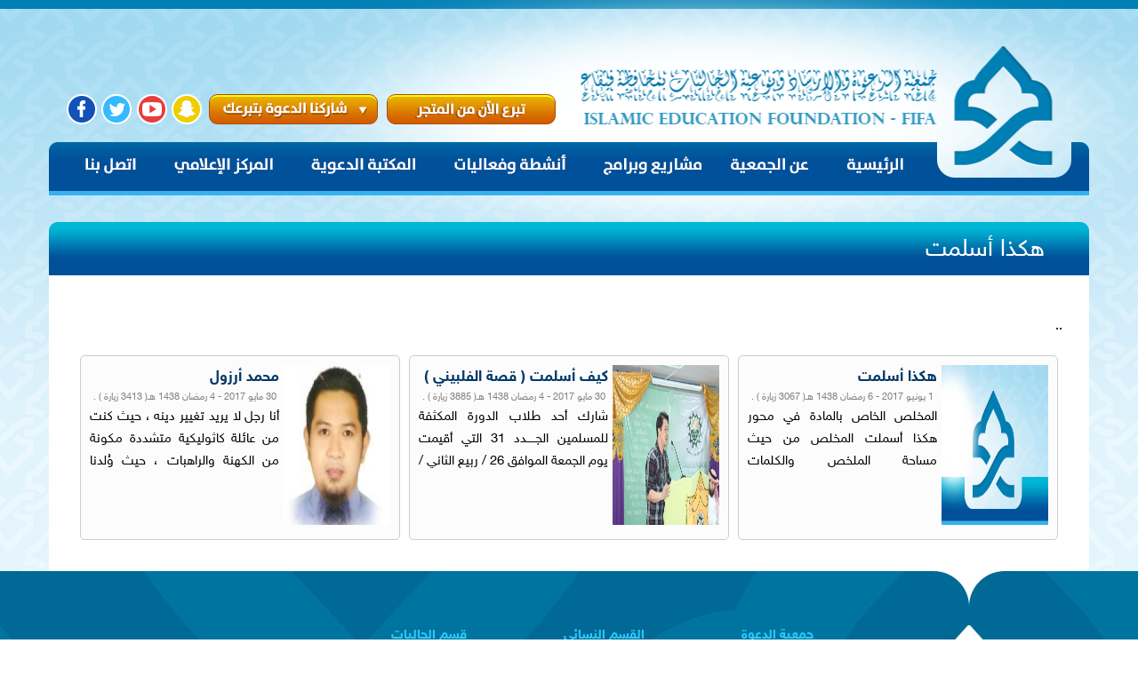

--- FILE ---
content_type: text/html; charset=utf-8
request_url: https://www.mfaifa.org.sa/qalo
body_size: 3377
content:
<!DOCTYPE html PUBLIC "-//W3C//DTD XHTML 1.0 Strict//EN" "http://www.w3.org/TR/xhtml1/DTD/xhtml1-strict.dtd">
<html xmlns="http://www.w3.org/1999/xhtml">

    <head>
<meta http-equiv="Content-Type" content="text/html; charset=utf-8" />
        <title>هكذا أسلمت | جمعية الدعوة والإرشاد وتوعية الجاليات بفيفاء</title>
        <link type="text/css" rel="stylesheet" media="all" href="/sites/default/files/css/css_6c2188ac39d989e913ccca31e8adf564.css" />
<link type="text/css" rel="stylesheet" media="screen" href="/sites/default/files/css/css_91d34203244f6804b311512996cdb8c1.css" />
        <meta name="description" content="لا يخفى على مسلم أهمية الدعوة إلى الله تعالى فهي الطريق إلى صلاح البلاد والعباد، وهي وظيفة صفوة الخلق من الأنبياء و المرسلين علي" />
        <meta name="keywords" content="فيفاء,دعوة,مكتب الدعوة,مكتب التعاوني,اسلام,جاليات,غير المسلمين,تبرع,مساهمة,صدقة,زكاة" />
        <!--<meta http-equiv="X-UA-Compatible" content="IE=EmulateIE7" />-->

        

                <script type="text/javascript">
                    var js_path = '/';
                    var js_path_theme = 'sites/all/themes/shTheme';
                    var arg0 = 'qalo';
                </script>


                <script type="text/javascript" src="/sites/default/files/js/js_5ad5adc37f77c98bc7381f99f9f811f3.js"></script>
<script type="text/javascript">
<!--//--><![CDATA[//><!--
jQuery.extend(Drupal.settings, { "basePath": "/" });
//--><!]]>
</script>
<script type="text/javascript">
<!--//--><![CDATA[//><!--

            $(document).ready(function() {
               $("div[rel]").overlay({
                            oneInstance: false,
                            expose: {color: '#ffffff',loadSpeed: 300,opacity: 0.9},
                            speed: 800,
                            fixed:false
                    });
                    $("a[rel]").overlay({
                            oneInstance: false,
                            expose: {color: '#ffffff',loadSpeed: 300,opacity: 0.9},
                            speed: 800,
                            fixed:false
                    });
             });
            
//--><!]]>
</script>
                <script src="https://maps.googleapis.com/maps/api/js?key=AIzaSyAYs9aKcbt2aesWGCE6dHIFdtvaBFHZRWA"></script>
                <meta http-equiv="Content-Type" content="text/html; charset=utf-8" />
<link rel="alternate" type="application/rss+xml" title="نظام تغذية الأخبار" href="https://www.mfaifa.org.sa/feed" />
<link rel="shortcut icon" href="/sites/all/themes/shTheme/favicon.ico" type="image/x-icon" />
                </head>



                <body class="">

                    <div class="conteainerAllC">
                        <div class="conteainerAll">
                            <div class="header">

                                <a class="shareFixd1" target="_blank" href="https://www.facebook.com/MTfaifa"></a>
                                <a class="shareFixd2" target="_blank" href="https://twitter.com/m_faifa"></a>
                                <a class="shareFixd3" target="_blank" href="https://www.youtube.com/user/MTfaifa"></a>
                                <a class="shareFixd5" target="_blank" href="/pages/26"></a>
                                <a class="shareFixd8" target="" href="/"></a>
                                <a class="shareFixd7" target="" href="/pages/12"></a>

                                <a class="shareFixd77" target="_blank" href="https://store.mfaifa.org.sa/"></a>

                                <div class="header2">
                                    <a class="header1_1" href="/pages/2"></a>
                                    <a class="header1_2" href="/pages/29"></a>
                                    <a class="header1_3" href="/langs"></a> 
                                    <a class="header1_4" href="/activities"></a>
                                    <a class="header1_5" href="/programs"></a>
                                    <a class="header1_6" href="/pages/1"></a>
                                    <a class="header1_7" href="/"></a>
                                </div>
                            </div>






                            <div class="contentBody">
                                <div class="contentBodyCC">

                                    <div class="contentBodyCCP2">
                                        <div class="View_titleBE">هكذا أسلمت</div>                                        <div class="contentBodyCCP2in">
                                            <div class="contentView clear Qalo">    <div class="contentViewM clear">        <p>
	..</p>
    </div>    <div class="contentViewBody clear">        <div class="list-item "><div class="contentViewTitleImg floatR"><img alt="" width="120" height="180" src="/nopic.jpg" /> </div><div class="contentViewTitle">                            <a class="more"  href="/qalo/5">هكذا أسلمت</a>                        </div>                        <div class="contentViewDesq">                             1 يونيو 2017 - 6 رمضان 1438 هـ( 3067  زيارة ) .                        </div>                        <div class="contentViewTeaser">المخلص الخاص بالمادة في محور هكذا أسملت المخلص من حيث مساحة الملخص والكلمات المستخدمة فيه وتجدر الإشارة بأن وقت الصلاة والآذن قد حان ويتوجب الدعوة إلى الله بالعمل وفعل الأمور الطيبة </div>                        <a class="list-item_more"  href="/qalo/5"></a>                            		</div>                            <div class="list-item "><div class="contentViewTitleImg floatR"><img alt="" width="120" height="180" src="/sites/default/files/66_1.jpg" /> </div><div class="contentViewTitle">                            <a class="more"  href="/qalo/4">كيف أسلمت ( قصة الفلبيني ) </a>                        </div>                        <div class="contentViewDesq">                             30 مايو 2017 - 4 رمضان 1438 هـ( 3885  زيارة ) .                        </div>                        <div class="contentViewTeaser">شارك أحد طلاب الدورة المكثفة للمسلمين الجـــــدد 31 التي أقيمت يوم الجمعة الموافق 26 / ربيع الثاني / 1437هـ بذكر قصة إسلامه، حيث ذكر بأنه كان يعمل في الباحة وكان لديه زملاء مسلمون وكان يذهب معهم إلى النزهة وإلى أماكن أخرى ولكنهم كانوا يستأذنون مني كلما أرادوا الصلاة ويتركونني لوحدي في السيارة </div>                        <a class="list-item_more"  href="/qalo/4"></a>                            		</div>                            <div class="list-item "><div class="contentViewTitleImg floatR"><img alt="" width="120" height="180" src="/sites/default/files/Untitled-20.jpg" /> </div><div class="contentViewTitle">                            <a class="more"  href="/qalo/3"> محمد أرزول</a>                        </div>                        <div class="contentViewDesq">                             30 مايو 2017 - 4 رمضان 1438 هـ( 3413  زيارة ) .                        </div>                        <div class="contentViewTeaser">أنا رجل لا يريد تغيير دينه ، حيث كنت من عائلة كاثوليكية متشددة مكونة من الكهنة والراهبات ، حيث وُلدنا على الديانة الكاثوليكية ، ونريد أن نموت عليها . ونتمسك بإيماننا بها وعبادة ربنا اليسوع. ولست بحاجة إلى تغيير ديني وهذه هي قناعتي  . ولكن من نحن لنقف أمام مصيرنا الذي نتجه له ؟ </div>                        <a class="list-item_more"  href="/qalo/3"></a>                            		</div>                                </div>    <div class="Pager"></div>    <div class="clear"></div>    </div><div class="clear"></div>                                        </div>
                                    </div> 
                                </div>

                            </div>
                        </div>

                        <div class="footer clear">
                            <div class="footerInF">
                                <div class="footerIn">
                                    <div class="footerIn"></div>
                                    <a class="footerIn1" target="_blank" href="http://stech.ws"></a>
                                    <div class="footerIn2"><div class="footerTop">جمعية الدعوة</div><div><a href="/pages/33">عن الجمعية</a></div><div><a href="/news">الأخبار</a></div><div><a href="/qalo2">كبار الزوار</a></div><div><a href="/media">ألبوم الصور</a></div><div><a href="/reports">التقارير</a></div></div>
                                    <div class="footerIn3"><a class="footerTop" href="/pages/27">القسم النسائي</a><div><a href="/pages/31">تعرف علينا</a></div><div><a href="/programs/list/444">المشاريع والبرامج</a></div><div><a href="/reports/list/444">تقارير</a></div><div><a href="/articles">مواضيع تهم المرأه</a></div><div><a href="/fatawa">فتاوى المرأة</a></div><div><a href="/books2">كتب المرأة</a></div><div><a href="/audio2">صوتيات المرأة</a></div><div><a href="/video22">مرئيات المرأة</a></div></div>
                                    <div class="footerIn4"><a class="footerTop" href="/pages/28">قسم الجاليات</a><div><a href="/pages/32">تعرف علينا</a></div><div><a href="/activities/list/442">دورات الجاليات</a></div><div><a href="/books1">كتب</a></div><div><a href="/audio1">صوتيات</a></div><div><a href="/video21">مرئيات</a></div><div><a href="/qalo">المسلمين الجدد</a></div><div><a href="/adelah">وسائل دعوية</a></div><div><a href="/pages/33">جوالات الدعاة</a></div></div>
                                    <a class="footerIn4x" target="_blank" href="#"></a>
                                    <div class="footerIn5">
                                        <div class="bn1 mailBnNewN"></div>
                                        <input type="text" onfocus="clearText(this)" onblur="clearText(this)" value="أدخل بريدك لتصلك أخبارنا" name="key" class="bn2 mailInput" />
                                    </div>
                                    <div class="footerIn6">
                                        <a class="" target="_blank" href="https://www.facebook.com/MTfaifa"></a>
                                        <a class="" target="_blank" href="https://twitter.com/m_faifa"></a>
                                        <a class="" target="_blank" href="https://www.youtube.com/user/MTfaifa"></a>
                                        <a class="" href="/pages/26"></a>

                                    </div>
                                </div>
                            </div>

                        </div>
                    </div>

        <!--<font color="White">Page Load Time : 0.3258</font>-->
                                        
                    <div class="scrollToTop"></div>
                    <script type="text/javascript" src="//s7.addthis.com/js/300/addthis_widget.js#pubid=ra-4ea5142428525964" async="async"></script>


                    <!-- Global site tag (gtag.js) - Google Analytics -->
                    <script async src="https://www.googletagmanager.com/gtag/js?id=UA-115891290-1"></script>
                    <script>
                                            window.dataLayer = window.dataLayer || [];
                                            function gtag() {
                                                dataLayer.push(arguments);
                                            }
                                            gtag('js', new Date());

                                            gtag('config', 'UA-115891290-1');
                    </script>



                <script defer src="https://static.cloudflareinsights.com/beacon.min.js/vcd15cbe7772f49c399c6a5babf22c1241717689176015" integrity="sha512-ZpsOmlRQV6y907TI0dKBHq9Md29nnaEIPlkf84rnaERnq6zvWvPUqr2ft8M1aS28oN72PdrCzSjY4U6VaAw1EQ==" data-cf-beacon='{"version":"2024.11.0","token":"d6dd62d12e714ebea8e7b30551faafe8","r":1,"server_timing":{"name":{"cfCacheStatus":true,"cfEdge":true,"cfExtPri":true,"cfL4":true,"cfOrigin":true,"cfSpeedBrain":true},"location_startswith":null}}' crossorigin="anonymous"></script>
</body></html>

--- FILE ---
content_type: text/css
request_url: https://www.mfaifa.org.sa/sites/default/files/css/css_91d34203244f6804b311512996cdb8c1.css
body_size: 23098
content:
@font-face{font-family:"HelveticaNeue";font-style:normal;font-weight:normal;src:url(/sites/all/themes/shTheme/fonts/HelveticaNeueW23-Reg.woff) format("woff"),url(/sites/all/themes/shTheme/fonts/HelveticaNeueW23-Reg.ttf) format("truetype"),url(/sites/all/themes/shTheme/fonts/HelveticaNeueW23-Reg.svg#HelveticaNeueLTArabic55Roman) format("svg");}@font-face{font-family:"HelveticaNeue";font-weight:bold;src:url(/sites/all/themes/shTheme/fonts/HelveticaNeueW23-Bd.woff) format("woff"),url(/sites/all/themes/shTheme/fonts/HelveticaNeueW23-Bd.ttf) format("truetype"),url(/sites/all/themes/shTheme/fonts/HelveticaNeueW23-Bd.svg#HelveticaNeueLTArabic55Roman) format("svg");}.cke_show_borders{background-color:white;background-image:none;}body{font-family:"HelveticaNeue";}.fixBody{background-color:#e2eff7;background-image:url(/sites/all/themes/shTheme/images/A7ia2-V1_inside.jpg);background-position:center top;background-repeat:repeat-x;}.bgF{}.highlight{color:#c95500;cursor:pointer;}.contentBodyL{float:left;height:363px;position:relative;width:16px;}.contentBodyC{direction:rtl;float:left;padding-left:20px;padding-right:20px;padding-top:20px;text-align:right;width:1170px;}.contentBodyR{float:left;height:363px;position:relative;width:18px;}.leftBan0{display:table-cell;height:35px;width:300px;}.leftBan1{display:table;height:300px;width:300px;}.leftBan11{background-position:center top;display:inline-block;float:left;height:148px;width:148px;}.leftBan11:hover{background-position:center bottom;}.leftBan12{background-position:center top;display:inline-block;float:left;height:148px;margin-left:4px;width:148px;}.leftBan12:hover{background-position:center bottom;}.leftBan13{background-position:center top;display:inline-block;float:left;height:148px;margin-top:4px;width:148px;}.leftBan13:hover{background-position:center bottom;}.leftBan14{background-position:center top;display:inline-block;float:left;height:148px;margin-left:4px;margin-top:4px;width:148px;}.leftBan14:hover{background-position:center bottom;}.leftBan2{display:table;height:36px;margin-top:20px;width:300px;}.leftBan21{border-bottom:1px solid #9de7e6;border-left:1px solid #9de7e6;border-right:1px solid #9de7e6;display:table;height:146px;overflow:hidden;width:298px;}.leftBan3{display:table;height:36px;margin-top:20px;position:relative;width:300px;}.leftBan31{border-bottom:1px solid #9de7e6;border-left:1px solid #9de7e6;border-right:1px solid #9de7e6;display:block;height:100px;width:298px;}.leftBan31 a{background-image:url(/sites/all/themes/shTheme/images/bultn.jpg);background-position:right center;background-repeat:no-repeat;direction:rtl;display:block;line-height:32.5px;padding-right:14px;text-align:right;width:278px;}.leftBan4{height:75px;margin-top:20px;width:300px;}.leftBan41{display:inline-block;height:75px;width:95px;}.leftBan42{display:inline-block;height:75px;width:95px;}.leftBan43{display:inline-block;height:75px;width:100px;}#tabs{display:block;margin-left:90px;}.View_img{float:left;padding-right:10px;padding-top:52px;}ul.css-tabs li{float:left;list-style-type:none;margin:0;padding:0;}ul.css-tabs a{display:block;float:left;height:131px;margin-bottom:30px;margin-right:56px;position:relative;text-decoration:none;width:133px;}.cssPanes{display:inline-block;padding-bottom:25px;}.css-panes{background-color:rgba(0,0,0,0);border-bottom:1px solid #83bdeb;border-top:1px solid #83bdeb;float:left;height:398px;overflow:hidden;position:relative;width:870px;}.frontTabs .css-panes{background-color:rgba(0,0,0,0);border-bottom:1px solid #76b1ce;border-top:1px solid #76b1ce;float:left;height:308px;overflow:hidden;position:relative;width:855px;}.css-panes div.list-itemM{background-color:rgba(0,0,0,0);display:block;float:left;font-size:14px;width:870px;}.frontTabs .css-panes div.list-itemM{background-color:rgba(0,0,0,0);display:block;float:left;font-size:14px;padding-top:20px;width:855px;}.frontTabs .View_img{padding-top:0;}.css-panes .items{border:0 none;clear:both;margin:0;padding:0;position:absolute;width:20000em;}.css-panes .less,.css-panes .less a{color:#999999;font-size:11px;}.custom_prev{background-attachment:scroll;background-clip:border-box;background-color:rgba(0,0,0,0);background-origin:padding-box;background-position:-45px 0;background-repeat:repeat;background-size:auto auto;cursor:pointer;display:block;float:left;height:400px;margin-left:-3px;margin-right:0;width:45px;}.custom_next{cursor:pointer;display:block;float:left;height:400px;margin-left:0;width:45px;}.custom_next:hover{background-position:-45px 0;}.custom_prev:hover{background-position:0 0;}ul.css-tabs a.current{background-position:-183px 0;color:#000000;cursor:default;}.front31 .poll_row{background-color:#f8f8f8;border:1px solid #0d6560;clear:both;display:block;height:49px;margin:5px;position:relative;}.front31 .poll_rowT{direction:rtl;left:40px;position:absolute;top:0;width:173px;}.poll_rowR{left:10px;position:absolute;text-align:left;width:30px;}.front31 .poll_rowRL{height:12px;left:10px;position:absolute;top:34px;width:196px;}.poll_rowRLC{background-image:url(/sites/all/themes/shTheme/images/poll.jpg);border-radius:5px;height:12px;}.submitF input{padding:8px 14px;}.pollsFF label input{margin-left:5px;}.header3{height:540px;position:relative;width:1170px;}.header31{height:540px;left:-115px;position:absolute;width:1260px;}.header32{height:10px;left:-115px;position:absolute;top:0;width:1260px;z-index:100;}.header33{height:110px;left:-115px;position:absolute;top:430px;width:1260px;z-index:100;}.header34{height:62px;left:895px;position:absolute;top:0;width:121px;z-index:101;}.bgF .contentBodyL{background-image:none;}.bgF .contentBodyR{background-image:none;}.header35{height:20px;left:442px;padding-top:5px;position:absolute;text-align:center;top:389px;width:150px;z-index:100;}.front12 .newsItemS2 a{background:rgba(0,0,0,0) url(/sites/all/themes/shTheme/images/Fifa-Ver1_17.png) no-repeat scroll right center;border:0 none;display:inline-block;height:15px;margin-left:4px;margin-right:4px;overflow:hidden;text-indent:-9999px;white-space:nowrap;width:15px;}.front12 .newsItemS2 a.activeSlide{background:rgba(0,0,0,0) url(/sites/all/themes/shTheme/images/Fifa-Ver1_17.png) no-repeat scroll left center;border:0 none;display:inline-block;height:15px;margin-right:4px;text-indent:-9999px;width:15px;}.frontBL1{}.frontBL2{}.frontBL3{padding-left:20px;}.frontBL1H{}body{background-color:white;background-image:url(/sites/all/themes/shTheme/images/bg.jpg);background-position:center top;background-repeat:repeat-x;color:#000000;font-size:15px;line-height:1.7;}img,a{border:0 solid red;}a{color:#003966;text-decoration:none;}.highlight{color:#c95500;cursor:pointer;}.conteainerAll{background-image:url(/sites/all/themes/shTheme/images/logoLight.png?AEfeqf);background-position:center top;background-repeat:no-repeat;margin:auto;width:100%;}.conteainerAllC{background-position:center top;background-repeat:no-repeat;min-width:1170px;}.header{background-position:130px 0;background-repeat:no-repeat;height:220px;margin:auto;position:relative;width:1170px;z-index:99;}.header4{height:60px;position:relative;width:1170px;}.footer{background-image:url(/sites/all/themes/shTheme/images/footer_02.jpg?SDvwdefde);background-position:center center;background-repeat:no-repeat;height:390px;min-width:1170px;overflow:hidden;}.header2{bottom:0;height:60px;position:absolute;width:1170px;z-index:80;}.header2 a,.header2 div{background-image:url(/sites/all/themes/shTheme/images/toolbar.png?Wrfw);height:60px;}.View_titleBE{background-image:url(/sites/all/themes/shTheme/images/headers/empty.png);color:white;font-size:27px;height:50px;margin-left:auto;margin-right:auto;padding-right:50px;padding-top:10px;position:relative;text-align:right;width:1120px;}.contentBody{display:table;margin:auto;padding-top:30px;width:1170px;}.contentBodyCLEAR{display:table;position:relative;}.contentBodyL{float:left;height:363px;position:relative;width:16px;}.contentBodyC{direction:rtl;float:left;padding-left:20px;padding-right:20px;padding-top:20px;text-align:right;width:1170px;}.contentBodyR{float:left;height:363px;position:relative;width:18px;}.header1_1{background-position:0 top;float:left;width:131px;}.header1_1:hover{background-position:0 bottom;}.header1_2{background-position:-131px 0;cursor:pointer;float:left;width:145px;}.header1_2:hover{background-position:-131px bottom;}.header1_3{background-position:-276px 0;cursor:pointer;float:left;width:162px;}.header1_3:hover{background-position:-276px bottom;}.header1_4{background-position:-438px 0;cursor:pointer;float:left;width:165px;}.header1_4:hover{background-position:-438px bottom;}.header1_5{background-position:-603px 0;cursor:pointer;float:left;width:147px;}.header1_5:hover{background-position:-603px bottom;}.header1_6{background-position:-750px 0;cursor:pointer;float:left;width:123px;}.header1_6:hover{background-position:-750px bottom;}.header1_7{background-position:-873px 0;cursor:pointer;float:left;width:297px;}.header1_7:hover{background-position:-873px bottom;}.header1_8{background-position:-1093px 0;cursor:pointer;float:left;width:77px;}.header1_8:hover{background-position:-1093px bottom;}.header1_9{background-position:-609px 0;cursor:pointer;float:left;width:91px;}.header1_9:hover{background-position:-609px bottom;}.contentBodyCL{background-image:url(/sites/all/themes/shTheme/images/inside-in_1.png);background-position:center top;background-repeat:no-repeat;float:left;height:337px;width:20px;}.contentBodyCC{float:left;min-height:337px;position:relative;width:1170px;}.contentBodyCR{background-image:url(/sites/all/themes/shTheme/images/inside-in_2.png);background-position:center top;background-repeat:no-repeat;float:left;height:337px;width:20px;}.View_img{float:left;padding-right:10px;padding-top:52px;}ul.css-tabs li{float:left;list-style-type:none;margin:0;padding:0;}ul.css-tabs a{background-position:-10px 0;display:block;float:left;height:131px;margin-bottom:30px;margin-right:56px;position:relative;text-decoration:none;width:133px;}.cssPanes{display:inline-block;padding-bottom:25px;}.css-panes{background-color:rgba(0,0,0,0);border-bottom:1px solid #83bdeb;border-top:1px solid #83bdeb;float:left;height:398px;overflow:hidden;position:relative;width:870px;}.frontTabs .css-panes{background-color:rgba(0,0,0,0);border-bottom:1px solid #76b1ce;border-top:1px solid #76b1ce;float:left;height:308px;overflow:hidden;position:relative;width:855px;}.css-panes div.list-itemM{background-color:rgba(0,0,0,0);display:block;float:left;font-size:14px;width:870px;}.frontTabs .css-panes div.list-itemM{background-color:rgba(0,0,0,0);display:block;float:left;font-size:14px;padding-top:20px;width:855px;}.frontTabs .View_img{padding-top:0;}.css-panes .items{border:0 none;clear:both;margin:0;padding:0;position:absolute;width:20000em;}.css-panes .less,.css-panes .less a{color:#999999;font-size:11px;}.custom_prev{background:rgba(0,0,0,0) url(/sites/all/themes/shTheme/images/slider_left.png) repeat scroll -45px 0;cursor:pointer;display:block;float:left;height:400px;margin-left:-3px;margin-right:0;width:45px;}.custom_next{background:rgba(0,0,0,0) url(/sites/all/themes/shTheme/images/slider_right.png) repeat scroll 0 0;cursor:pointer;display:block;float:left;height:400px;margin-left:0;width:45px;}.custom_next:hover{background-position:-45px 0;}.custom_prev:hover{background-position:0 0;}ul.css-tabs a.current{background-position:-172px 0;color:#000000;cursor:default;}.poll_row{border:1px solid #0d6560;clear:both;display:block;height:60px;margin-bottom:5px;position:relative;}.poll_rowT{direction:rtl;left:40px;position:absolute;top:0;width:752px;}.poll_rowR{left:10px;position:absolute;text-align:left;width:30px;}.poll_rowRL{height:12px;left:10px;position:absolute;top:34px;width:784px;}.poll_rowRLC{background-image:url(/sites/all/themes/shTheme/images/poll.jpg);border-radius:5px;height:12px;}.submitF input{padding:5px 14px;}.pollsFF label input{margin-left:5px;}.header3{height:540px;position:relative;width:1170px;}.header31{height:540px;left:-115px;position:absolute;width:1260px;}.header32{background-image:url(/sites/all/themes/shTheme/images/bgFe.png);height:10px;left:-115px;position:absolute;top:0;width:1260px;z-index:100;}.header33{background-image:url(/sites/all/themes/shTheme/images/bgFs.png);height:110px;left:-115px;position:absolute;top:430px;width:1260px;z-index:100;}.header34{background-image:url(/sites/all/themes/shTheme/images/bgFm.png);height:62px;left:895px;position:absolute;top:0;width:121px;z-index:101;}.bgF .contentBodyL{background-image:none;}.bgF .contentBodyR{background-image:none;}.header35{height:20px;left:442px;padding-top:5px;position:absolute;text-align:center;top:389px;width:150px;z-index:100;}.header35 a{background:rgba(0,0,0,0) url(/sites/all/themes/shTheme/images/bullets.png) no-repeat scroll right center;border:0 none;display:inline-block;height:23px;margin-left:4px;margin-right:4px;overflow:hidden;text-indent:-9999px;white-space:nowrap;width:24px;}.header35 a.activeSlide{background:rgba(0,0,0,0) url(/sites/all/themes/shTheme/images/bullets.png) no-repeat scroll left center;border:0 none;display:inline-block;height:20px;margin-right:4px;text-indent:-9999px;width:20px;}.shareFixd{background-image:url(/sites/all/themes/shTheme/images/leftBar.png);height:166px;left:0;position:fixed;top:81px;width:39px;z-index:112;}.shareFixd a{display:block;}.shareFixd1{background-image:url(/sites/all/themes/shTheme/images/iconsocial.png);background-position:0 top;bottom:80px;display:block;height:34px;left:20px;position:absolute;width:34px;}.shareFixd1:hover{background-position:0 bottom;}.shareFixd2{background-image:url(/sites/all/themes/shTheme/images/iconsocial.png);background-position:-40px top;bottom:80px;height:34px;left:59px;position:absolute;width:34px;}.shareFixd2:hover{background-position:-40px bottom;}.shareFixd3{background-image:url(/sites/all/themes/shTheme/images/iconsocial.png);background-position:-80px top;bottom:80px;height:34px;left:99px;position:absolute;width:34px;}.shareFixd3:hover{background-position:-80px bottom;}.shareFixd4{background-image:url(/sites/all/themes/shTheme/images/iconsocial.png);background-position:-111px top;bottom:85px;height:30px;left:99px;position:absolute;width:30px;}.shareFixd4:hover{background-position:-111px bottom;}.shareFixd5{background-image:url(/sites/all/themes/shTheme/images/iconsocial.png);background-position:-120px top;bottom:80px;height:34px;left:138px;position:absolute;width:34px;}.shareFixd5:hover{background-position:-120px bottom;}.shareFixd6{background-image:url(/sites/all/themes/shTheme/images/iconsocial.png);background-position:-190px top;bottom:85px;height:30px;left:169px;position:absolute;width:30px;}.shareFixd6:hover{background-position:-190px bottom;}.shareFixd7{background-image:url(/sites/all/themes/shTheme/images/shareus.png);background-position:right top;bottom:80px;height:34px;left:180px;position:absolute;width:190px;}.shareFixd77{background-image:url(/sites/all/themes/shTheme/images/asjedi2.png?Wdw);background-position:right top;bottom:80px;height:34px;left:380px;position:absolute;width:190px;}.shareFixd8{height:160px;position:absolute;right:0;top:0;width:590px;z-index:90;}.header a{color:black;}.frontBL1{margin-bottom:20px;}.frontBL2{}.frontBL3{padding-left:20px;}.frontBL1H{background-image:url(/sites/all/themes/shTheme/images/front7.jpg);background-position:right center;background-repeat:no-repeat;height:40px;margin-top:10px;}.frontBL5H{background-image:url(/sites/all/themes/shTheme/images/front8.jpg);background-position:right center;background-repeat:no-repeat;display:block;height:42px;padding-top:10px;}.frontBL5{background-color:#e0e0e0;background-image:url(/sites/all/themes/shTheme/images/front9.jpg);background-repeat:no-repeat;height:187px;margin-top:10px;position:relative;}.frontBL7{background-color:#e0e0e0;background-image:url(/sites/all/themes/shTheme/images/youH.jpg);background-position:right 7px;background-repeat:no-repeat;height:163px;margin-top:10px;overflow:hidden;padding-top:50px;position:relative;}.frontBL4H{background-image:url(/sites/all/themes/shTheme/images/front1.jpg);background-position:right top;background-repeat:no-repeat;display:block;height:49px;}.frontBL4{height:140px;margin-bottom:20px;position:relative;}.frontBL6{width:466px;}.frontBL6H{background-image:url(/sites/all/themes/shTheme/images/front3.jpg);background-position:right center;background-repeat:no-repeat;height:40px;}.frontBL61{direction:rtl;font-size:15px;height:65px;overflow:hidden;text-align:justify;width:100%;}.frontBL62{background-image:url(/sites/all/themes/shTheme/images/front4.jpg);background-position:left center;background-repeat:no-repeat;display:block;height:40px;}.leftSideF{display:inline-block;padding-top:20px;width:100%;}.leftSideF .leftBan1{margin-left:36px;}.leftSideF .leftBan2{margin-left:20px;margin-right:20px;margin-top:0;}.list-itemV{background-color:#e5e5e5;border-radius:5px;display:inline-block;float:right;height:90px;margin:5px;overflow:hidden;padding:7px;text-align:center;width:379px;}.list-titleV{float:right;margin:0;padding:0 0 0 5px;}.list-itemV .list-title{color:#0066a6;font-size:15px;font-weight:bold;}.list-itemV .list-titleS{clear:both;font-size:12px;}.list-itemV .list-titleS2{font-size:12px;}.contentViewMTMore{background-image:url(/sites/all/themes/shTheme/images/more.jpg);background-position:right center;background-repeat:no-repeat;height:60px;}.more2{background-image:url(/sites/all/themes/shTheme/images/download.png);background-repeat:no-repeat;display:block;height:35px;width:54px;}.error ul{}.error li{margin-right:30px;}.profileBL{display:block;}.profileBL a{border:1px solid #37abab;display:block;float:right;height:64px;margin-bottom:17px;margin-left:17px;margin-right:17px;padding-top:40px;text-align:center;width:118px;}.profileBL a:hover{background-color:#37abab;}.profilebn1{background-image:url(/sites/all/themes/shTheme/images/profile/5.JPG);}.profilebn2{background-image:url(/sites/all/themes/shTheme/images/profile/2.JPG);}.profilebn3{background-image:url(/sites/all/themes/shTheme/images/profile/7.JPG);}.profilebn4{background-image:url(/sites/all/themes/shTheme/images/profile/4.JPG);}.profilebn5{background-image:url(/sites/all/themes/shTheme/images/profile/8.JPG);}.profilebn6{background-image:url(/sites/all/themes/shTheme/images/profile/1.JPG);}.commentH{background-image:url(/sites/all/themes/shTheme/images/comment.jpg);background-position:right center;background-repeat:no-repeat;display:block;height:30px;}.PPnewscM{background:#f0f9ff none repeat scroll 0 0;border:1px solid #00365c;border-radius:5px;float:right;height:120px;margin:5px;padding:5px;width:330px;}.PPnewscMN{}.PPnewscMN a{font-size:22px;font-weight:bold;}.PPnewsc{background-image:url(/sites/all/themes/shTheme/images/bult1.jpg);background-position:right 12px;background-repeat:no-repeat;height:30px;overflow:hidden;padding-right:13px;}.PPnewsct1{}.PPnewsct1 a{color:black;}.profileB{background-image:url(/sites/all/themes/shTheme/images/profileB.jpg);background-position:right center;background-repeat:no-repeat;height:39px;}.contentViewBooks .list-item{background-color:#fcfcfc;border-radius:11px;float:right;font-size:16px;height:168px;margin:3px;overflow:hidden;padding:20px;position:relative;width:357px;}.contentViewBooksW .list-item{float:right;font-size:16px;height:168px;margin:3px;overflow:hidden;position:relative;width:800px;}.contentViewBooksW .contentViewTitleImg{border:1px solid #cccccc;border-radius:5px;height:150px;margin:0 0 5px 5px;overflow:hidden;padding:0;width:120px;}.AchievementsViewList{}.AchievementsViewList .list-item{border:1px solid #00529a;border-radius:11px;float:right;font-size:16px;height:177px;margin:2px;overflow:hidden;width:194px;}.AchievementsViewList .contentViewTitleImg{display:block;margin-top:10px;text-align:center;}.AchievementsViewList .contentViewTitle{height:33px;overflow:hidden;padding-left:5px;padding-right:5px;text-align:center;}.AchievementsViewList .contentViewDesq{padding-left:5px;padding-right:5px;}.AchievementsViewList .contentViewTeaser{display:none;}.list-titleV .lightbox{}.projects1{background-image:url(/sites/all/themes/shTheme/images/projects1.jpg);display:block;height:146px;margin:auto;width:231px;}.projects2{background-image:url(/sites/all/themes/shTheme/images/projects2.jpg);display:block;height:146px;margin:auto;width:231px;}.projects3{background-image:url(/sites/all/themes/shTheme/images/projects3.jpg);display:block;height:146px;margin:auto;width:231px;}#map_canvas{height:400px;width:810px;}.tabsC1{float:left;width:500px;}.tabsC1 .tabs1{width:500px;}.tabsC1 .tabs2{width:500px;}.tabsC1 .tabs3{width:500px;}.tabsC2{float:left;width:460px;}.leftTabs{clear:both;}.leftTabs div{cursor:pointer;display:block;float:right;height:32px;margin-left:12px;width:32px;}.leftTabs1{background-image:url(/sites/all/themes/shTheme/images/projects3e.png);}.leftTabs2{background-image:url(/sites/all/themes/shTheme/images/projects2e.png);}.leftTabs3{background-image:url(/sites/all/themes/shTheme/images/projects1e.png);}.projectsVlist{}.projectsVlist .list-item{display:block;float:right;height:260px;margin-bottom:20px;overflow:hidden;position:relative;width:340px;}.projectsVlist .contentViewTitleImg{height:260px;left:0;margin:0;padding:0;position:absolute;top:0;width:340px;}.projectsVlist .contentViewTitle{background-color:#1b65a4;color:white;direction:rtl;font-size:16px;height:40px;left:0;padding:5px;position:absolute;text-align:right;top:220px;width:330px;z-index:10;}.projectsVlist .contentViewTitleBg{background-image:url(/sites/all/themes/shTheme/images/bgFs.png);height:70px;left:0;position:absolute;top:150px;visibility:hidden;width:340px;z-index:10;}.projectsVlist .contentViewTitle1{background-image:url(/sites/all/themes/shTheme/images/projectsL1.png);height:70px;left:30px;position:absolute;top:150px;visibility:hidden;width:70px;z-index:11;}.projectsVlist .contentViewTitle2{background-image:url(/sites/all/themes/shTheme/images/projectsL2.png);height:70px;left:100px;position:absolute;top:150px;visibility:hidden;width:70px;z-index:11;}.projectsVlist .contentViewTitle3{background-image:url(/sites/all/themes/shTheme/images/projectsL3.png);height:70px;left:170px;position:absolute;top:150px;visibility:hidden;width:70px;z-index:11;}.projectsVlist .contentViewTitle4{background-image:url(/sites/all/themes/shTheme/images/projectsL4.png);height:70px;left:240px;position:absolute;top:150px;visibility:hidden;width:70px;z-index:11;}.projectsVlist .list-item:nth-child(2n) {margin-right:20px;}.projectsVlist .list-item:hover .contentViewTitle1{visibility:visible;}.projectsVlist .list-item:hover .contentViewTitle2{visibility:visible;}.projectsVlist .list-item:hover .contentViewTitle3{visibility:visible;}.projectsVlist .list-item:hover .contentViewTitle4{visibility:visible;}.projectsVlist .list-item:hover .contentViewTitleBg{visibility:visible;}.MobGoAlignL{text-align:left;}.MobGo,.form-submit{-moz-user-select:none;background-color:#008bbb;border:0 none rgba(0,0,0,0);border-radius:2px;color:#fff;cursor:pointer;display:inline;font-size:100%;line-height:normal;padding:8px 14px;text-align:center;text-decoration:none;vertical-align:baseline;white-space:nowrap;}.leftBan0 .float{float:right;}.leftBan0 .form-item{padding:10px;}.leftBan0 .form-item:nth-child(2n) {padding:10px;}.leftBan0 .form-item label{width:90px;}.leftBan0 .form-item select{width:97px;}#sendtous-form,#sendtous2-form,#sendtous3-form,#sendtousF-form{border:1px solid #719501;border-radius:15px;margin:auto;padding:10px;width:520px;}#aqarS-form{background-color:#e7f5ff;border-radius:9px;padding:6px;}.header33 .leftBan0{height:110px;margin:auto;padding-bottom:0;width:1000px;}.header33 .leftBan0 .form-item{float:right;padding:6px;}.header33 .leftBan0 .MobGoAlignL{float:right;}.header33 #aqarS-form{background:rgba(0,0,0,0) none repeat scroll 0 0;color:white;}.header33 .leftBan0 .form-item label{width:130px;}.header33 .leftBan0 .form-item select{width:157px;}.header33 .leftBan0 .form-item:nth-child(2n) {}.header33 .leftBan0 .form-item{}.frontBL41{background-image:url(/sites/all/themes/shTheme/images/2222.jpg);height:32px;left:280px;position:absolute;top:-8px;width:278px;}.frontBL42{height:130px;position:absolute;right:0;width:150px;}.frontBL43{direction:rtl;height:85px;left:0;overflow:hidden;position:absolute;text-align:right;top:22px;width:550px;}.frontBL44{background-image:url(/sites/all/themes/shTheme/images/front6.jpg);display:block;height:28px;left:0;position:absolute;top:118px;width:110px;}.frontBL5C{float:right;height:120px;margin-bottom:25px;margin-left:5px;margin-right:5px;position:relative;width:345px;}.frontBL5C1{border:1px double black;height:120px;padding:1px;position:absolute;right:2px;width:130px;}.frontBL5C2{display:block;font-weight:bold;height:26px;left:0;overflow:hidden;position:absolute;top:0;width:199px;}.frontBL5C3{height:66px;left:0;overflow:hidden;position:absolute;top:22px;width:199px;}.frontBL5C4{background-image:url(/sites/all/themes/shTheme/images/front5.jpg);display:block;height:28px;left:0;position:absolute;top:99px;width:60px;}.ProjectsF{background-image:url(/sites/all/themes/shTheme/images/front2.jpg);background-position:867px top;background-repeat:no-repeat;display:block;height:215px;padding-right:35px;padding-top:50px;position:relative;}.ProjectsF .list-item{height:215px;width:230px;}.ProjectsF .contentViewTitle{font-size:17px;height:35px;line-height:1.7;overflow:hidden;padding-left:5px;padding-right:5px;padding-top:9px;top:175px;width:220px;}.ProjectsF .contentViewTitleImg{height:215px;width:230px;}.ProjectsF .list-item a{}.ProjectsF .list-itemS{display:block;float:right;height:215px;width:12px;}.pMap #map_canvas{height:400px;width:713px;}.shareFixdfootMap{background-position:center center;display:block;height:240px;position:absolute;right:0;top:40px;width:80px;}.footerIn{background-repeat:no-repeat;height:390px;position:absolute;top:0;width:1170px;}.footerInF{background-position:right top;background-repeat:no-repeat;height:390px;margin:auto;position:relative;width:1170px;}.footerIn1{bottom:0;color:white;direction:rtl;font-size:12px;height:50px;left:0;position:absolute;text-align:center;width:250px;}.footerIn2{height:230px;overflow:hidden;position:absolute;right:310px;top:60px;width:130px;}.footerIn3{height:230px;overflow:hidden;position:absolute;right:500px;top:60px;width:160px;}.footerIn4{height:230px;left:340px;overflow:hidden;position:absolute;top:60px;width:130px;}.footerIn4x{background-image:url(/sites/all/themes/shTheme/images/fifa-ver1_13.jpg);height:85px;left:0;overflow:hidden;position:absolute;top:186px;width:270px;}.footerIn5{height:41px;left:0;overflow:hidden;position:absolute;top:120px;width:270px;}.footerIn6{background-position:center center;background-repeat:no-repeat;color:white;direction:rtl;height:44px;overflow:hidden;position:absolute;right:56px;top:273px;width:159px;}.footerIn7{color:white;direction:rtl;height:25px;left:20px;position:absolute;top:98px;width:270px;}.footerIn8{color:white;direction:rtl;height:25px;left:20px;position:absolute;top:125px;width:270px;}.footerIn9{height:29px;left:21px;position:absolute;top:166px;width:270px;}.footerIn10{height:29px;left:21px;position:absolute;top:206px;width:270px;}.sortD{border-bottom:1px dashed black;margin-bottom:20px;padding-bottom:10px;}.sortD a{padding-left:48px;padding-right:48px;}.sortD a:hover{text-decoration:underline;}#map_canvasC{float:left;height:300px;width:500px;}#map_canvasD{direction:rtl;float:left;height:300px;text-align:right;width:212px;}.pMapT{margin-bottom:10px;margin-right:212px;}.pMapT select{width:140px;}.frontBL7 .frontBL5C{height:170px;width:167px;}.frontBL7 .frontBL5C .frontBL5C1{right:14px;}.frontBL7 .frontBL5C .frontBL5C2{left:13px;text-align:center;top:130px;width:148px;}.ProjectsF .ProjectsF0{cursor:pointer;height:42px;position:absolute;right:0;top:0;width:200px;}.ProjectsF .ProjectsF1{background-image:url(/sites/all/themes/shTheme/images/Next.jpg);cursor:pointer;height:52px;left:0;position:absolute;top:130px;width:52px;}.ProjectsF .ProjectsF2{height:215px;left:43px;position:absolute;width:956px;}.ProjectsF .ProjectsF3{background-image:url(/sites/all/themes/shTheme/images/Prev.jpg);cursor:pointer;height:52px;position:absolute;right:0;top:130px;width:52px;}.CycleT{height:215px;width:956px;}.frontBL5C2X{background-image:url(/sites/all/themes/shTheme/images/bult1.jpg);background-position:right center;background-repeat:no-repeat;height:32px;overflow:hidden;padding-right:16px;}.frontBL70{cursor:pointer;height:42px;position:absolute;right:0;top:0;width:200px;z-index:10;}.frontBL71{background-image:url(/sites/all/themes/shTheme/images/Next.jpg);cursor:pointer;height:52px;left:0;position:absolute;top:80px;width:52px;z-index:10;}.frontBL72{height:163px;left:0;position:absolute;width:710px;}.frontBL73{background-image:url(/sites/all/themes/shTheme/images/Prev.jpg);cursor:pointer;height:52px;position:absolute;right:0;top:80px;width:52px;z-index:10;}.more23{}.frontBL1 .bannerh{white-space:nowrap;width:1910px;}.standards li,.standards li a{height:100px;}.standards ul.css-tabs a.current{background-position:right bottom;}.standards ul.css-tabs a{background-position:right top;}.standards li:nth-child(1),.standards li:nth-child(1) a{width:135px;}.standards li:nth-child(2),.standards li:nth-child(2) a{width:90px;}.standards li:nth-child(3),.standards li:nth-child(3) a{width:90px;}.standards li:nth-child(4),.standards li:nth-child(4) a{width:95px;}.standards li:nth-child(5),.standards li:nth-child(5) a{width:105px;}.standards li:nth-child(6),.standards li:nth-child(6) a{width:95px;}.standards li:nth-child(7),.standards li:nth-child(7) a{width:90px;}.standards li:nth-child(8),.standards li:nth-child(8) a{width:100px;}.standards li:nth-child(9),.standards li:nth-child(9) a{width:110px;}.standards #tabs{margin:0 25px 0 0;padding:0;position:relative;width:910px;z-index:19;}.standards .cssPanes{margin-right:1px;position:relative;top:-17px;}.standards .css-panes{height:388px;padding-top:10px;width:868px;}.standards .css-panes div.list-itemM{width:868px;}.leftBan2news{background-image:url(/sites/all/themes/shTheme/images/act.jpg);display:block;height:42px;margin-bottom:10px;width:230px;}.list-item_more2{padding-right:160px;}.scrollToTop{background:whiteSmoke url(/sites/all/themes/shTheme/images/cycle-hover.png) no-repeat scroll center center;bottom:15px;color:#444;display:none;font-weight:bold;height:12px;padding:10px;position:fixed;right:15px;text-align:center;text-decoration:none;width:12px;z-index:102;}.scrollToTop:hover{text-decoration:none;}.headerTop24{cursor:pointer;height:33px;left:378px;position:absolute;top:100px;width:30px;}.headerTop25{background-color:rgba(0,0,0,0);border:0 none;direction:rtl;height:25px;margin-left:14px;margin-top:4px;width:142px;}.contentBodyCR1{height:60px;width:770px;}.contentBodyCR3{width:630px;}.View_titleB{height:60px;margin-bottom:20px;position:relative;width:840px;}.contentViewBodyTax{}.AchievementsViewList .contentViewTitleImg,.AchievementsViewListP .contentViewTitleImg{border:0 none;display:block;margin-right:7px;text-align:center;}.AchievementsViewListP .list-item{background-color:#eaf8f8;border:1px solid #168b88;border-radius:11px;float:right;font-size:16px;height:183px;margin:3px;overflow:hidden;width:198px;}.actBL{height:63px;margin-top:12px;overflow:hidden;position:relative;}.actBL1{direction:rtl;height:27px;left:10px;overflow:hidden;position:absolute;text-align:right;top:4px;width:260px;}.actBL2{direction:rtl;left:10px;overflow:hidden;position:absolute;text-align:right;top:34px;width:260px;}.actBL3{border:1px solid #00867f;color:#00867f;font-size:19px;height:31px;padding-top:4px;position:absolute;right:10px;text-align:center;top:0;width:58px;}.actBL4{background-color:#00867f;color:white;position:absolute;right:10px;text-align:center;top:37px;width:60px;}.headerM{background-color:#444444;background-repeat:no-repeat;border:1px solid white;line-height:2;padding:10px 5px;position:absolute;top:51px;z-index:20;}.headerM div{background-image:url(/sites/all/themes/shTheme/images/menu2.png);background-position:right center;background-repeat:no-repeat;direction:rtl;margin-left:10px;margin-right:10px;padding-right:20px;text-align:right;}.headerM a{color:white;display:block;height:34px;overflow:hidden;}.header1M{display:none;left:0;}.header2M{display:none;left:70px;}.header3M{display:none;left:251px;}.header4M{display:none;left:413px;}.header5M{background-image:url(/sites/all/themes/shTheme/images/servAll.jpg);background-position:left bottom;display:none;height:315px;left:160px;width:700px;z-index:105;}.header6M{display:none;left:710px;}.HeadTop{background-image:url(/sites/all/themes/shTheme/images/menu.png);background-position:right center;background-repeat:no-repeat;height:14px;margin:0;padding:0;position:absolute;top:-14px;width:28px;}.header1M .HeadTop{left:43px;}.header2M .HeadTop{left:110px;}.header3M .HeadTop{left:80px;}.header4M .HeadTop{left:104px;}.header5M .HeadTop{left:530px;}.header6M .HeadTop{left:110px;}.viewDetailsBig{direction:rtl;}.viewDetailsBig div{float:right;margin:1px;padding:5px;width:49%;}.viewDetailsBig div:nth-child(2n+1) {background-color:#fff4f7;}.viewDetailsBig div:nth-child(2n) {width:47%;}.viewDetailsBigM{direction:rtl;display:block;margin-bottom:80px;}.viewDetailsBigMF{color:#5a0615;font-size:17px;font-weight:bold;height:43px;padding-top:22px;}.viewDetailsBigM div{float:right;font-size:14px;height:23px;margin:1px;padding:5px;width:48%;}.viewDetailsBigM div:nth-child(2n+1) {background-color:#c1e6f8;}.viewDetailsBigM div:nth-child(2n) {background-color:#c1e6f8;}.viewDetailsBigM select{width:160px;}.HeadTop0{bottom:0;display:block;height:32px;left:0;margin:0;position:absolute;width:190px;}.HeadTop1{background-image:none;background-position:right center;background-repeat:no-repeat;height:304px;left:460px;margin:0;position:absolute;top:15px;width:220px;}.HeadTop2{background-image:none;background-position:right center;background-repeat:no-repeat;height:134px;left:241px;margin:0;position:absolute;top:15px;width:220px;}.HeadTop3{background-image:none;background-position:right center;background-repeat:no-repeat;height:134px;left:20px;margin:0;position:absolute;top:15px;width:220px;}.HeadTop4{background-image:none;background-position:right center;background-repeat:no-repeat;height:134px;left:20px;margin:0;overflow:hidden;position:absolute;top:155px;width:220px;}.HeadTop5{background-image:none;background-position:right center;background-repeat:no-repeat;height:134px;left:241px;margin:0;overflow:hidden;position:absolute;top:155px;width:220px;}.HeadTop6{background-image:none;background-position:right center;background-repeat:no-repeat;height:134px;left:241px;margin:0;overflow:hidden;position:absolute;top:155px;width:220px;}.HeadTopH{background-image:none;color:#37abab;font-weight:bold;padding-right:0;}.partnersT{height:28px;overflow:hidden;text-align:center;}table.stats{background-color:#f4f5f5;background-position:center bottom;background-repeat:repeat-x;border:0 none;border-collapse:collapse;border-spacing:0;color:#ffffff;font-size:14px;font-weight:normal;margin:0;text-align:center;}table.stats tr{border:1px solid #808080;color:#000000;direction:rtl;padding:4px;text-align:center;vertical-align:top;}table.stats td{border:0 solid #88b185;color:#000000;direction:rtl;padding:4px;text-align:center;vertical-align:top;}table.stats td{border:0 solid #88b185;color:#000000;direction:rtl;padding:4px;text-align:center;vertical-align:top;}table.stats th{background-color:gray;color:white;padding:5px;text-align:center;}table.stats td.hed{background-color:#cee8f7;border-bottom:0 solid #cee8f7;color:#04426b;font-size:14px;font-weight:bold;padding:4px;text-align:center;vertical-align:middle;}.headerLinks{direction:rtl;font-family:tahoma;font-size:13px;padding-top:10px;text-align:left;}.activeS2,.activeS1{color:green;}.activeS{font-size:12px;padding-right:10px;}.viewDetailsBigM lebal{display:inline-block;width:156px;}.mawaddah8{height:80px;margin-top:20px;width:300px;}.down22{background-image:url(/sites/all/themes/shTheme/images/down22.png);display:block;height:30px;width:86px;}.down22:hover{background-position:left bottom;}.downIn .down22{margin:auto;text-align:center;}.contentViewMTT{background-color:#719501;color:white;font-weight:bold;padding:5px;text-align:center;width:100%;}.contentViewTeaser22222{height:130px;margin-bottom:10px;overflow:hidden;text-align:justify;}.down{background-image:url(/sites/all/themes/shTheme/images/down.png);display:inline-block;height:20px;width:20px;}.listen{background-image:url(/sites/all/themes/shTheme/images/listen.png);display:inline-block;height:20px;width:20px;}.noorLeft1{margin-bottom:30px;}.noorLeft2{margin-bottom:30px;}.noorLeft3{background-image:url(/sites/all/themes/shTheme/images/Noor2_28.jpg);background-position:right top;background-repeat:no-repeat;height:220px;padding-top:55px;}.noorLeft4{margin-top:30px;}.contentBodyCRM{direction:rtl;float:left;margin-top:30px;width:1170px;}.front1{background-position:center top;background-repeat:no-repeat;direction:rtl;height:280px;margin:0 auto;padding-top:50px;position:relative;text-align:right;width:1170px;}.front11{border-top-left-radius:10px;border-top-right-radius:10px;float:left;height:280px;margin-bottom:auto;margin-left:auto;margin-right:auto;overflow:hidden;position:relative;right:0;width:270px;}.front13{direction:rtl;font-size:17px;height:123px;left:0;line-height:1.8;margin-left:30px;overflow:hidden;position:absolute;text-align:center;top:186px;width:1110px;}.front14{background-color:#219b72;border:1px solid #219b72;border-radius:7px;bottom:40px;color:white;font-family:arial;font-size:19px;height:36px;left:410px;padding-top:5px;position:absolute;text-align:center;width:178px;}.front15{background-color:#219b72;border:1px solid #219b72;border-radius:9px;bottom:40px;color:white;font-family:arial;font-size:19px;height:36px;left:610px;padding-top:5px;position:absolute;text-align:center;transition:all 0.51s ease 0s;width:178px;}.bnHover:hover{background:white none repeat scroll 0 0;border-radius:0;color:#219b72;}.front2{background-position:center bottom;background-repeat:no-repeat;height:50px;margin:10px auto 30px;width:1170px;}.front21{background-image:url(/sites/all/themes/shTheme/images/Fifa-Ver1_22.png);float:left;height:50px;margin:auto;width:270px;}.front2X{background-image:url(/sites/all/themes/shTheme/images/A7ia2-V1_09.jpg);background-position:center top;background-repeat:no-repeat;height:990px;padding-top:100px;}.front31{height:270px;margin:50px auto auto;position:relative;width:1170px;}.front4{background-position:center top;background-repeat:no-repeat;height:360px;margin:auto;padding-top:0;width:1170px;}.submitF{bottom:20px;direction:rtl;left:20px;position:absolute;text-align:left;}.pollsFT{font-size:17px;font-weight:bold;}.pollsFF label{color:black;}.libfront{}.libfrontM{bottom:0;position:absolute;right:278px;z-index:9999;}.libfrontM a{background-image:url(/sites/all/themes/shTheme/images/Untitled-1_02.jpg);background-position:right center;display:inline-block;height:16px;margin-left:5px;text-indent:-9999px;width:16px;}.libfrontM a.activeSlide{background-image:url(/sites/all/themes/shTheme/images/Untitled-1_02.jpg);background-position:left center;display:inline-block;height:16px;text-indent:-9999px;width:16px;}.front421{background-image:url(/sites/all/themes/shTheme/images/Noor2_69.jpg);background-position:right top;background-repeat:no-repeat;padding-top:50px;width:870px;}.noorLeft3 .list-ttl-H{height:220px;overflow:hidden;position:relative;width:370px;}.noorLeft3 .list-ttl-H img{}.noorLeft3 .list-ttl-H a{background-image:url(/sites/all/themes/shTheme/images/Noor2_03.png);bottom:0;color:white;direction:rtl;font-size:16px;height:32px;left:0;overflow:hidden;padding-top:3px;position:absolute;text-align:center;width:370px;}.contentBodyCCF{background-image:url(/sites/all/themes/shTheme/images/bg2.png);height:42px;margin:auto auto 20px;width:1170px;}.contentBodyCCP1{background-position:center top;background-repeat:no-repeat;float:left;margin-top:0;overflow:hidden;padding-left:20px;padding-right:30px;width:265px;}.contentBodyCCP2{float:left;width:1170px;}.contentBodyCCP2in{background-color:white;border-bottom-left-radius:5px;border-bottom-right-radius:5px;margin-left:0;padding:30px;width:1110px;}.Note{padding:5px;}.mediaPimg .contentViewTitleImgLight{border:1px solid #cccccc;border-radius:12px;display:inline-block;height:120px;margin:0 9px 17px;overflow:hidden;padding:0;width:180px;}.front22{background-color:white;background-image:url(/sites/all/themes/shTheme/images/Fifa-Ver1_24.png);background-position:right center;background-repeat:no-repeat;border:1px solid #bad1df;border-bottom-left-radius:10px;border-bottom-right-radius:10px;float:left;height:43px;margin-left:30px;padding-right:110px;padding-top:5px;position:relative;width:758px;}.front221{height:163px;position:absolute;right:0;top:0;width:157px;}.front222{height:25px;left:239px;position:absolute;top:0;width:162px;}.front223{direction:rtl;height:124px;left:0;overflow:hidden;position:absolute;text-align:justify;top:40px;width:403px;}.front224{bottom:50px;height:16px;left:0;position:absolute;width:112px;}.front225{bottom:0;height:30px;left:0;padding:9px 42px 2px 2px;position:absolute;width:527px;}.articles-title{}.articles-teaser{}.articlesbar{direction:rtl;height:181px;overflow:hidden;text-align:justify;}.bokksbarM1{background-image:url(/sites/all/themes/shTheme/images/Natadabroh-Final_86.jpg);bottom:20px;height:17px;left:20px;position:absolute;width:59px;}.newsfront .list-ttl-H{height:90px;margin-top:7px;overflow:hidden;text-align:right;}.newsfront .list-ttl-H img{float:right;margin-left:7px;}.newsfront .list-ttl-H a{display:block;height:25px;overflow:hidden;}.newsfront .list-ttl-H div{height:26px;overflow:hidden;}.playAud{background-image:url(/sites/all/themes/shTheme/images/Untitled-1_04.jpg);display:inline-block;float:right;height:20px;width:80px;}.playVid{background-image:url(/sites/all/themes/shTheme/images/Untitled-1_03.jpg);display:inline-block;height:20px;width:80px;}.front312 .articlesbar img{left:20px;position:absolute;top:20px;}.front312 .articlesbar .articles-title{height:30px;overflow:hidden;position:absolute;right:20px;top:20px;width:190px;}.front312 .articlesbar .articles-teaser{height:122px;overflow:hidden;position:absolute;right:20px;top:50px;width:190px;}.fazLeft1{margin-bottom:30px;}.fazLeft2{margin-bottom:30px;}.fazLeft3{margin-bottom:30px;}.playerC{}.playerCs{background-image:url(/sites/all/themes/shTheme/images/playerS.png);display:inline-block;height:57px;left:108px;position:absolute;top:66px;width:52px;}.playerCpp{background-image:url(/sites/all/themes/shTheme/images/playerP.png);display:inline-block;height:37px;left:66px;position:absolute;top:80px;width:37px;}.playerCpn{background-image:url(/sites/all/themes/shTheme/images/playerN.png);display:inline-block;height:37px;left:171px;position:absolute;top:80px;width:36px;}.ListAudio tr td:first-child{}.ListAudio tr{}#playlist{direction:rtl;height:87px;left:5px;margin:0;overflow:hidden;padding:4px;position:absolute;top:149px;width:252px;}#playlist .live{}.contentBodyCL2{background-image:url(/sites/all/themes/shTheme/images/Design5_05.png);background-position:center top;background-repeat:no-repeat;float:left;height:300px;width:20px;}.contentBodyCC2{float:left;min-height:300px;width:1170px;}.contentBodyCR2{background-position:center top;background-repeat:no-repeat;float:left;height:300px;width:20px;}.frontSlider0{height:440px;margin:auto;position:relative;width:1170px;}.frontSlider{display:inline-block;height:440px;margin:auto;width:1170px;}.mainSilder{background-position:center center;background-repeat:no-repeat;display:inline;height:440px;width:100%;}.frontSliderS{direction:rtl;height:35px;left:0;margin:auto;position:absolute;right:0;text-align:center;top:602px;width:1170px;z-index:50;}.frontSliderS a.activeSlide{background-image:url(/sites/all/themes/shTheme/images/frontSlider.png);background-position:right center;}.frontSliderS a{background-image:url(/sites/all/themes/shTheme/images/frontSlider.png);background-position:left center;display:inline-block;height:22px;margin-left:3px;margin-right:3px;margin-top:9px;overflow:hidden;text-indent:100%;white-space:nowrap;width:22px;}.frontBL21H{background-image:url(/sites/all/themes/shTheme/images/Design5_13.jpg);background-position:right center;background-repeat:no-repeat;float:left;height:50px;width:570px;}.frontBL22H{background-image:url(/sites/all/themes/shTheme/images/Design5_15.jpg);background-position:right center;background-repeat:no-repeat;float:left;height:50px;margin-left:30px;width:570px;}.frontBL21C{float:left;height:170px;margin-top:30px;position:relative;width:570px;}.frontBL22C{float:left;height:170px;margin-left:30px;margin-top:30px;position:relative;width:570px;}.frontBL22C0{background-image:url(/sites/all/themes/shTheme/images/Design5_191.jpg);background-position:center bottom;background-repeat:no-repeat;height:170px;position:absolute;right:0;top:0;width:170px;}.frontBL22C1{direction:rtl;height:130px;left:0;overflow:hidden;position:absolute;text-align:justify;top:0;width:390px;}.frontBL22C2{background-image:url(/sites/all/themes/shTheme/images/more1.jpg);bottom:0;display:block;height:16px;left:0;position:absolute;width:111px;}marquee a{background-image:url(/sites/all/themes/shTheme/images/Fifa-Ver1_27.png);background-position:0 0;background-repeat:no-repeat;color:black;display:inline-block;height:28px;margin-left:0;margin-right:30px;margin-top:6px;padding-left:40px;}.storiesItemS{height:201px;overflow:hidden;position:relative;width:inherit;}.storiesItemPager{bottom:0;direction:rtl;position:absolute;right:4px;z-index:70;}.storiesItemPager a{background-color:#d8d8d8;border:0 none;display:inline-block;height:10px;margin-left:4px;margin-right:4px;overflow:hidden;text-indent:-9999px;white-space:nowrap;width:10px;}.storiesItemPager a.activeSlide{background-attachment:scroll;background-clip:border-box;background-color:#276d25;background-origin:padding-box;background-position:left center;background-repeat:no-repeat;background-size:auto auto;border:0 none;display:inline-block;height:10px;margin-right:4px;text-indent:-9999px;width:10px;}.storiesItemMore{background-image:url(/sites/all/themes/shTheme/images/mDesign5_31.jpg);bottom:0;display:block;height:14px;left:0;margin:15px;position:absolute;width:49px;z-index:70;}.storiesItem{direction:rtl;height:210px;overflow:hidden;position:relative;width:inherit;}.storiesItem img{float:right;margin-bottom:5px;margin-left:5px;}.storiesItemTitle{direction:rtl;display:inline;font-weight:bold;height:30px;overflow:hidden;text-align:right;}.storiesItemTeaser{direction:rtl;display:inline;height:113px;overflow:hidden;text-align:justify;width:391px;}.programsItemS .list-ttl-H{height:260px;overflow:hidden;padding:20px;text-align:center;}.programsItemS .list-ttl-H a,.storiesItem a{color:#806548;display:inline-block;font-weight:bold;height:28px;overflow:hidden;width:325px;}.programsItemS .list-ttl{background-image:url(/sites/all/themes/shTheme/images/bult13.jpg);background-position:right center;background-repeat:no-repeat;clear:both;height:28px;overflow:hidden;padding-right:15px;padding-top:3px;}.programsItemS .list-ttl a{color:black;}.programsItemS .list-ttl-H img{border-radius:50%;margin:auto 114px;}.programsItemS{direction:rtl;height:298px;overflow:hidden;position:relative;width:inherit;}.programsItemMore{background-image:url(/sites/all/themes/shTheme/images/mDesign5_38.jpg);bottom:0;display:block;height:14px;left:0;margin:15px;position:absolute;width:49px;z-index:70;}.AchievementsViewList2{}.AchievementsViewList2 .list-item{border-radius:11px;float:right;font-size:16px;height:186px;margin:3px;overflow:hidden;text-align:center;width:156px;}.AchievementsViewList2 .contentViewTitleImg{display:block;height:128px;margin:10px;text-align:center;width:128px;}.AchievementsViewList2 .contentViewTitle{height:33px;overflow:hidden;padding-left:5px;padding-right:5px;text-align:center;}.AchievementsViewList2 .contentViewDesq{padding-left:5px;padding-right:5px;}.AchievementsViewList2 .contentViewTeaser{display:none;}.AchievementsViewList2 .second-effect a.info{left:-27px;opacity:0;position:relative;top:-46px;transform:scale(0,0);transition:transform 0.2s ease-in 0.1s,opacity 0.1s ease-in-out 0s;}.contentViewBooks .contentViewTitleImg{border:1px solid #cccccc;border-radius:5px;height:150px;margin:0 0 5px 5px;overflow:hidden;padding:0;width:120px;}.listItemBgaudio{background-image:url(/sites/all/themes/shTheme/images/Design5_84.jpg);}.listItemBgvideo2{background-image:url(/sites/all/themes/shTheme/images/Design5_81.jpg);}.listItemBglib{background-image:url(/sites/all/themes/shTheme/images/Design5_90.jpg);}.langsItemMore{background-image:url(/sites/all/themes/shTheme/images/mDesign5_35.jpg);bottom:0;display:block;height:14px;left:0;margin:15px;position:absolute;width:49px;z-index:70;}.langsItemS .list-ttl{background-position:right center;background-repeat:no-repeat;direction:rtl;height:42px;padding:5px 36px 5px 5px;text-align:right;}.langsItemS a{color:black;font-weight:bold;}.left1{background-image:url(/sites/all/themes/shTheme/images/Design5_68.jpg);background-position:right top;background-repeat:no-repeat;border:1px solid #80cdc7;height:238px;overflow:hidden;padding:55px 5px 5px;position:relative;width:258px;}.left1 a{color:#00867f;}.left1 .actBL{height:63px;margin-top:12px;overflow:hidden;position:relative;}.left1 .actBL1{direction:rtl;height:27px;left:10px;overflow:hidden;position:absolute;text-align:right;top:4px;width:170px;}.left1 .actBL2{direction:rtl;left:10px;overflow:hidden;position:absolute;text-align:right;top:34px;width:170px;}.left1 .actBL3{border:1px solid #00867f;color:#00867f;font-size:19px;height:31px;padding-top:4px;position:absolute;right:10px;text-align:center;top:0;width:58px;}.left1 .actBL4{background-color:#00867f;color:white;position:absolute;right:10px;text-align:center;top:37px;width:60px;}.left2{margin-top:30px;}.footerIn2 div a,.footerIn3 div a,.footerIn4 div a,.footerIn4x div a,.footerIn5 div a{color:white;}.footerIn2 div.footerTop,.footerIn3 div.footerTop,.footerIn4 div.footerTop,.footerIn4x div.footerTop,.footerIn5 div.footerTop,.footerIn2 a.footerTop,.footerIn3 a.footerTop,.footerIn4 a.footerTop,.footerIn4x a.footerTop,.footerIn5 a.footerTop{color:#29cafe;font-weight:bold;}.footerIn9 .bn1,.footerIn10 .bn1{cursor:pointer;height:29px;left:0;position:absolute;top:0;width:60px;}.footerIn9 input,.footerIn10 input{background:rgba(0,0,0,0) none repeat scroll 0 0;border:medium none;color:white;direction:rtl;height:24px;position:absolute;right:8px;width:200px;}.footerIn2,.footerIn3,.footerIn4,.footerIn4x,.footerIn5{direction:rtl;font-size:15px;}.footerIn1 a{color:white;}.projectsFix{border:1px solid gray;border-radius:6px;clear:both;margin-left:5px;padding:0;text-align:right;width:180px;}.contentView .contentView{padding:0;}.contentViewBooks .down22{bottom:7px;left:10px;position:absolute;}.contentViewBooks .contentViewTeaser{height:107px;overflow:hidden;}.front33 table{height:270px;}.front33 table td{height:65px;}.front33 table th{height:26px;}.menu1 .bg,.menu2 .bg,.menu3 .bg{background-image:url(/sites/all/themes/shTheme/images/headBg.png);display:block;height:11px;left:78px;position:absolute;top:-11px;width:30px;}.menu1{background-color:white;border:1px solid white;border-radius:5px;color:#e27592;display:none;font-family:arial;font-size:17px;font-weight:bold;left:80px;padding:5px 20px;position:absolute;text-align:right;top:180px;width:140px;z-index:90;}.menu2{background-color:white;border:1px solid white;border-radius:5px;color:#e27592;display:none;font-family:arial;font-size:17px;font-weight:bold;left:610px;padding:5px 20px;position:absolute;text-align:right;top:180px;width:140px;z-index:90;}.menu3{background-color:white;border:1px solid white;border-radius:10px;color:#e27592;display:none;font-family:arial;font-size:17px;font-weight:bold;left:330px;padding:5px 20px;position:absolute;text-align:right;top:180px;width:140px;z-index:90;}.menu1 a,.menu2 a,.menu3 a{color:black;}.menu1 a,.menu2 a,.menu3 a{display:block;height:36px;width:100%;}.fullMC{height:100px;margin-left:3px;margin-top:20px;overflow:hidden;position:relative;width:1170px;}.fullM{height:100px;overflow:hidden;position:relative;width:1170px;}.front4in2 .fullMedia{height:270px;overflow:hidden;}.fullMedia0{}.fullMedia0 a{float:right;width:370px;}.fullMedia1{background-image:url(/sites/all/themes/shTheme/images/Natadabroh-Final_103.jpg);cursor:pointer;height:32px;left:10px;position:absolute;top:55px;width:20px;}.fullMedia2{background-image:url(/sites/all/themes/shTheme/images/Natadabroh-Final_106.jpg);cursor:pointer;height:32px;position:absolute;right:10px;top:55px;width:20px;}.headBL{height:50px;left:0;position:absolute;top:0;width:380px;}.contentBodyCCP1 .front31{margin-top:30px;}.libAll{direction:rtl;text-align:right;}.lib-img{float:right;margin-left:10px;}.lib-title{font-weight:bold;height:30px;overflow:hidden;}.lib-teaser{height:80px;overflow:hidden;text-align:justify;}.lib-down{background-image:url(/sites/all/themes/shTheme/images/Natadabroh-Final_77.jpg);height:21px;margin-right:130px;width:65px;}.libv-titleX{background-image:url(/sites/all/themes/shTheme/images/Natadabroh-Final_82.jpg);background-position:right center;background-repeat:no-repeat;margin-right:130px;padding-right:11px;}.prog{float:right;height:300px;margin:0;overflow:hidden;position:relative;transition:all 500ms ease 0s;width:292px;}.prog img{border:3px solid #6bc225;border-radius:50%;box-shadow:0 0 0 3px white;display:block;float:none;height:208px;margin:5px auto 0;transform-style:preserve-3d;transition:all 1s ease 0s;width:208px;}.prog:hover img{transform:rotateY(360deg);}.prog a{color:black;direction:rtl;display:block;font-size:19px;font-weight:bold;margin-top:30px;text-align:center;width:292px;}.front31 .prog{background-image:url(/sites/all/themes/shTheme/images/Fifa-Ver1_58.png);background-position:center 20px;background-repeat:no-repeat;float:right;height:210px;margin:0;overflow:hidden;position:relative;transition:all 500ms ease 0s;width:292px;}.front31 .prog1{background-position:-896px 10px;}.front31 .prog2{background-position:-591px 10px;}.front31 .prog3{background-position:-290px 10px;}.front3 .prog4{background-position:10px 10px;}.front31 .prog .info1{color:#0c655f;direction:rtl;display:block;font-size:54px;font-weight:bold;height:73px;margin-top:79px;text-align:center;width:292px;}.front31 .prog .info2{color:black;direction:rtl;display:block;font-size:20px;text-align:center;width:292px;}.front31 .bn1{background-color:#a239b0;border:1px solid #a239b0;border-radius:9px;bottom:0;color:white;font-family:arial;font-size:19px;height:36px;padding-top:2px;position:absolute;right:424px;text-align:center;transition:all 0.51s ease 0s;width:150px;}.front31 .bn2{background-color:#a239b0;border:1px solid #a239b0;border-radius:9px;bottom:0;color:white;font-family:arial;font-size:19px;height:37px;left:424px;padding-top:2px;position:absolute;text-align:center;transition:all 0.51s ease 0s;width:150px;}.bnHover2:hover{background:white none repeat scroll 0 0;border:1px solid #a239b0;border-radius:0;color:#a239b0;}.front41 .newsItem{background-color:white;border:2px solid white;float:right;height:416px;overflow:hidden;width:366px;}.front41 .newsItem a{color:#a21736;font-size:20px;font-weight:normal;}.front41 .newsItem .newsItemMore{background-color:#a21736;border:1px solid #a21736;border-radius:6px;color:white;display:block;font-size:16px;height:31px;margin-left:30px;margin-top:10px;padding-top:4px;text-align:center;transition:all 0.51s ease 0s;width:100px;}.front41 .newsItem .newsItemMore:hover{background:white none repeat scroll 0 0;border:1px solid #a21736;border-radius:0;color:#a21736;}.front6{background-position:center 40px;background-repeat:no-repeat;height:370px;padding-top:100px;}.front61{height:345px;margin:auto;position:relative;width:1170px;}.front7{background-image:url(/sites/all/themes/shTheme/images/background3.jpg);background-position:center top;height:310px;padding-top:90px;}.front71{height:270px;margin:auto;width:1170px;}.front8{background-image:url(/sites/all/themes/shTheme/images/Fifa-Ver1_70.png);background-position:center 40px;background-repeat:no-repeat;height:160px;margin:auto;padding-top:70px;width:1170px;}.front81{height:345px;margin:auto;width:1170px;}.front9x{background-image:url(/sites/all/themes/shTheme/images/A7ia2-V1_27.jpg);background-position:center top;background-repeat:no-repeat;height:250px;padding-top:100px;}.front9{background-image:url(/sites/all/themes/shTheme/images/map.jpg);background-position:center top;float:left;height:220px;width:370px;}.front51 .lightbox:nth-child(2) {margin-left:30px;margin-right:30px;}.front51 .lightbox{float:right;height:220px;overflow:hidden;position:relative;transition:all 500ms ease 0s;width:370px;}.front51 .lightbox *{transition:all 500ms ease 0s;}.front51 .lightbox:hover > img{transform:scale(1.1,1.1);}.front51 .lightbox .fa{background:rgba(255,255,255,0.7) none repeat scroll 0 0;display:block;height:0;left:50%;position:absolute;top:50%;visibility:hidden;width:0;}.front51 .lightbox:hover > .fa{height:220px;left:0;top:0;visibility:visible;width:370px;}.front51 .lightbox .fa .faX{background-image:url(/sites/all/themes/shTheme/images/zoom.png);background-position:center center;background-repeat:no-repeat;border:2px solid #a21736;display:block;height:calc(100% - 20px);margin:8px;width:calc(100% - 20px);}.front51 .fullMediaT{bottom:45px;font-size:17px;position:absolute;text-align:center;width:1170px;}.front51 .fullMediaTM{background-color:#00b6cc;border:1px solid #00b6cc;border-radius:6px;bottom:40px;color:white;display:block;font-size:16px;height:31px;left:0;padding-top:4px;position:absolute;text-align:center;transition:all 0.51s ease 0s;width:100px;}.front51 .fullMediaTM:hover{background:white none repeat scroll 0 0;border:1px solid #00b6cc;border-radius:0;color:#00b6cc;}.LeftBl1{background-color:white;background-position:right top;background-repeat:no-repeat;border-radius:10px;border-right:5px none;direction:rtl;overflow:hidden;padding:20px 10px 50px;position:relative;text-align:right;width:240px;}.LeftBl1 .pollsFT{color:#003867;}.LeftBl1 .submitF{bottom:10px;direction:rtl;left:10px;position:absolute;text-align:left;}.LeftBl0{border-radius:6px;height:400px;margin-bottom:30px;overflow:hidden;width:260px;}.LeftBl1 .poll_rowT{width:187px;}.LeftBl1 .poll_rowRL{width:220px;}.member{display:block;float:right;height:27px;padding-top:3px;width:288px;}.member:nth-child(2n) {background-color:#fbeef0;border:1px solid #fbeef0;color:#6a6a6a;font-family:Tahoma;font-size:11px;font-weight:normal;line-height:18px;margin-bottom:0;margin-top:0;text-align:center;}.member:nth-child(2n+1) {background-color:#ffffff;border:1px solid #fbeef0;color:#6a6a6a;font-family:Tahoma;font-size:11px;font-weight:normal;line-height:18px;margin-bottom:0;margin-top:0;text-align:center;}.front61 .videoBL{float:left;height:261px;overflow:hidden;text-align:center;}.front61 .videoBL:nth-child(2) {margin-left:30px;margin-right:30px;}.front61 .videoBL .videoBLTV{}.front61 .videoBL .videoBLT{}.front61 .fullMediaTM{background-color:#00b6cc;border:1px solid #00b6cc;border-radius:6px;bottom:40px;color:white;display:block;font-size:16px;height:31px;left:0;padding-top:4px;position:absolute;text-align:center;transition:all 0.51s ease 0s;width:100px;}.front61 .fullMediaTM:hover{background:white none repeat scroll 0 0;border:1px solid #00b6cc;border-radius:0;color:#00b6cc;}.front711{background-color:white;border-radius:20px;direction:rtl;float:left;height:230px;padding:20px;position:relative;text-align:right;width:330px;}.front712{float:left;height:270px;margin-left:30px;position:relative;width:770px;}.front712X0{height:50px;position:absolute;right:0;top:-63px;width:260px;}.front711 .submitF{bottom:20px;direction:rtl;left:20px;position:absolute;text-align:left;}.front711 .poll_rowT{width:270px;}.front711 .poll_rowRL{width:300px;}.front711 .poll_row{height:50px;}.front712 .videoBL{float:right;text-align:center;width:190px;}.footerIn6 label{float:right;width:105px;}.footerIn6 #edit-name,.footerIn6 #edit-name-1,.footerIn6 #edit-name-2,.footerIn6 #edit-lname{width:236px;}.footerIn6 .form-item{padding:10px;}.footerIn6 #edit-txt1{padding:10px;}.footerIn6 #edit-submit{float:left;margin-left:19px;width:80px;}.fb-comments{margin-top:50px;}.Projects .list-item{float:right;height:360px;margin:5px;padding:20px;text-align:center;width:383px;}.Projects .contentViewTeaser{background-color:#ffeeee;border:1px solid #ffcccc;border-radius:10px;overflow:hidden;padding:8px;}.contentViewTitleImgInProjects{height:250px;margin:auto;overflow:hidden;padding:0;width:250px;}.programTitle{font-size:22px;font-weight:bold;margin-top:50px;text-align:center;}.shAll{background-image:url(/sites/all/themes/shTheme/images/socialfooter.png);display:block;height:30px;width:116px;}.sh1{}.sh2{background-position:0 -30px;}.sh3{background-position:0 -60px;}.sh4{background-position:0 -90px;}.sh5{background-position:0 -120px;}.sh6{background-position:0 -150px;background-repeat:no-repeat;}.newsItemS{background-position:right 50px;background-repeat:no-repeat;height:278px;margin:auto;position:relative;width:868px;}.newsItemS1{height:278px;overflow:hidden;position:relative;width:868px;}.newsItemS2{direction:rtl;float:left;height:17px;left:167px;overflow:hidden;position:absolute;top:244px;width:420px;z-index:10;}.newsItemS1 a{}.newsItemS2 .newsItem img{float:right;margin-left:30px;}.newsItemS2 .newsItem a{color:white;font-size:25px;font-weight:bold;height:25px;overflow:hidden;}.newsItemS2 .newsItem .newsItemTeaser{color:white;height:105px;line-height:2.2;margin-bottom:18px;overflow:hidden;text-align:justify;}.newsItemS2 .newsItem .newsItemMore{background-image:url(/sites/all/themes/shTheme/images/Group26.png);color:white;display:inline-block;float:left;font-size:15px;height:10px;padding-top:5px;text-align:center;width:62px;}.activItemS{background-position:right 50px;background-repeat:no-repeat;height:224px;margin:auto;position:relative;}.activItemS1{float:left;height:280px;width:270px;}.activItemS2{direction:rtl;float:left;height:223px;overflow:hidden;width:368px;}.activItemS2 span{direction:rtl;display:block;height:80px;margin-bottom:0;margin-top:15px;overflow:hidden;position:relative;width:100%;}.activItemS2 .activitiesTitle{color:#806548;font-weight:bold;height:23px;left:20px;overflow:hidden;position:absolute;top:0;width:250px;}.activItemS2 .activitiesteaser{height:50px;left:20px;overflow:hidden;position:absolute;top:23px;width:250px;}.activItemS2 .activities2{background-color:#0193cf;border:1px solid #0193cf;color:white;position:absolute;right:20px;text-align:center;top:50px;width:70px;}.activItemS2 .activities1{border:1px solid #0193cf;color:#8a94ad;font-size:40px;height:50px;position:absolute;right:20px;text-align:center;top:0;width:70px;}.activItemS1 .ui-datepicker th{border:0 none;font-weight:bold;padding:0 0.3em;text-align:center;}.activItemS1 .ui-widget-header{background:#a93d11 none repeat scroll 0 0;color:white;}.front4in{background-image:url(/sites/all/themes/shTheme/images/A7ia2-V1_12.jpg);background-position:right 0;background-repeat:no-repeat;height:322px;margin:auto;padding-top:110px;width:1170px;}.front4in1{color:white;float:left;height:270px;overflow:hidden;text-align:center;width:570px;}.front4in2{direction:rtl;float:left;height:270px;overflow:hidden;position:relative;width:600px;}.front4in2 .lightbox{float:right;height:120px;margin-bottom:30px;margin-left:30px;width:170px;}.front4in2 .fullMediaT{bottom:0;font-weight:bold;position:absolute;right:0;}.front4in2 .fullMediaTM{background-color:#7f2d0d;border-radius:5px;bottom:0;color:white;display:inline-block;float:left;height:27px;left:0;margin-left:30px;position:absolute;text-align:center;width:100px;}.mailBnNewN{cursor:pointer;height:39px;left:0;position:absolute;top:0;width:39px;}.mailInput{border:0 none;height:36px;left:40px;position:absolute;top:1px;width:223px;}.mailBnNewN1{cursor:pointer;height:39px;left:0;position:absolute;top:60px;width:39px;}.mailInput1{border:0 none;height:36px;left:40px;position:absolute;top:61px;width:223px;}.front52 label{color:white;display:inline-block;float:right;font-size:17px;width:190px;}.front52 .form-item{clear:both;}.front52 #edit-txt1{height:134px;width:568px;}.front52 #edit-submit{background-color:white;color:#719501;float:left;margin:6px;}.front6in{height:360px;margin:auto;width:1170px;}.front6in1{background-color:#eff2f9;background-image:url(/sites/all/themes/shTheme/images/A7ia2-V1_18.jpg);background-position:right top;background-repeat:no-repeat;border-radius:5px;direction:rtl;float:left;height:240px;overflow:hidden;padding-left:10px;padding-right:10px;padding-top:80px;position:relative;width:350px;}.front6in2{background-color:#eff2f9;background-image:url(/sites/all/themes/shTheme/images/A7ia2-V1_20.jpg);background-position:right top;background-repeat:no-repeat;border-radius:5px;float:left;height:240px;margin-left:30px;margin-right:30px;overflow:hidden;padding-left:10px;padding-right:10px;padding-top:80px;width:350px;}.front6in3{background-color:#eff2f9;background-image:url(/sites/all/themes/shTheme/images/A7ia2-V1_22.jpg);background-position:right top;background-repeat:no-repeat;border-radius:5px;float:left;height:240px;overflow:hidden;padding-left:10px;padding-right:10px;padding-top:80px;width:350px;}.front6in21{background-image:url(/sites/all/themes/shTheme/images/RafedV1_60.jpg);background-position:right top;background-repeat:no-repeat;height:220px;margin-bottom:30px;overflow:hidden;position:relative;width:570px;}.front6in22{height:500px;margin:auto;width:1170px;}.front6in1 .poll_rowT{width:302px;}.front6in1 .poll_rowRL{width:332px;}.front6in1 .poll_row{height:50px;}.front6in211{direction:rtl;height:155px;margin-top:35px;overflow:hidden;text-align:justify;}.front6in212{background-color:#7f2d0d;border-radius:5px;bottom:0;color:white;display:inline-block;float:left;height:27px;left:0;position:absolute;text-align:center;width:100px;}.front2 .newsItemS2 .newsItemTitle{height:80px;overflow:hidden;padding-top:51px;}.front3{background-position:center bottom;background-repeat:no-repeat;height:270px;margin-bottom:30px;margin-left:auto;margin-right:auto;overflow:hidden;width:1170px;}.footerIn6 a{display:block;float:left;height:44px;width:39px;}.newsItemS1 a{color:white;}#mbadratbar{height:921px;margin:40px auto auto;position:relative;width:1170px;}#mbadratbar .newsItem{background-color:white;border-radius:20px;direction:rtl;float:right;height:400px;margin-bottom:30px;overflow:hidden;text-align:center;width:370px;}#mbadratbar .newsItem img{}#mbadratbar .newsItem .newsItemTitle{font-size:22px;font-weight:bold;height:37px;overflow:hidden;padding:0 30px;}#mbadratbar .newsItem .newsItemTeaser{direction:rtl;height:128px;overflow:hidden;padding-left:30px;padding-right:30px;}#mbadratbar .newsItem .newsItemMore{background-image:url(/sites/all/themes/shTheme/images/more.jpg);display:inline-block;float:left;height:26px;margin-left:30px;width:124px;}.mbadratbarS{margin-left:30px;margin-right:30px;}.contentBodyCCP2in #mbadratbar{width:770px;}.contentBodyCCP2in #mbadratbar .newsItem:nth-child(2n) {background-color:#e2eff7;margin-right:30px;}.contentBodyCCP2in #mbadratbar .newsItem:nth-child(2n+1) {background-color:#e2eff7;}.Qalo .list-item{background-color:#fcfcfc;border:1px solid #cccccc;border-radius:5px;float:right;height:186px;margin:5px;overflow:hidden;padding:10px;width:338px;}.Qalo .list-item .contentViewTitleImg{border:0 none;height:180px;width:120px;}.front6in2 .programsItemS .list-ttl-H{height:167px;margin-bottom:19px;overflow:hidden;padding:10px 20px 20px;text-align:justify;}#front9in{float:left;height:300px;margin-bottom:10px;margin-right:10px;width:380px;}.header_01{left:217px;position:absolute;top:117px;width:194px;}.header_01 .header_01_1{cursor:pointer;height:24px;position:absolute;right:5px;width:24px;}.header_01 .header_01_2{border:0 none;direction:rtl;padding-top:4px;width:157px;}.pure-form label{display:inline-block;margin:0.5em 0 0;}.front2XX{border:1px none;bottom:0;height:50px;left:480px;position:absolute;width:200px;}.contentView12{width:810px;}.contentView12 .viewT{background-image:url(/sites/all/themes/shTheme/images/about.jpg);cursor:pointer;float:right;height:41px;}.contentView12 .viewT1{background-position:-648px top;width:162px;}.contentView12 .viewT2{background-position:-487px top;width:161px;}.contentView12 .viewT3{background-position:-326px top;width:161px;}.contentView12 .viewT4{background-position:-165px top;width:161px;}.contentView12 .viewT5{background-position:0 top;width:165px;}.contentView12 .viewT1.viewTH{background-position:-648px bottom;}.contentView12 .viewT2.viewTH{background-position:-487px bottom;}.contentView12 .viewT3.viewTH{background-position:-326px bottom;}.contentView12 .viewT4.viewTH{background-position:-165px bottom;}.contentView12 .viewT5.viewTH{background-position:0 bottom;}.contentView12 .viewB1,.contentView12 .viewB2,.contentView12 .viewB3,.contentView12 .viewB4,.contentView12 .viewB5{padding:10px;}.contentViewBooksW2X .list-item{background-image:url(/sites/all/themes/shTheme/images/branch_2.png);border-radius:11px;color:#003966;float:right;font-size:19px;font-weight:normal;height:60px;margin-bottom:5px;overflow:hidden;position:relative;width:810px;}.contentViewBooksW2X .newsItemTitle{color:#003966;float:right;font-size:22px;height:31px;padding:12px 30px 16px 16px;text-align:center;width:536px;}.contentViewBooksW2X .newsItemTitle a{color:#003966;}.contentViewBooksW2X .newsItemTeaser{display:none;}.contentViewBooksW2X .newsItemMore{float:right;height:60px;width:228px;}.contentViewBooksW2X img{border:1px solid #cccccc;border-radius:5px;display:none;height:150px;margin:0 0 5px 5px;overflow:hidden;padding:0;width:120px;}.teaserqalo{clear:both;direction:rtl;height:80px;overflow:hidden;text-align:justify;}.front6in2 .programsItemS .list-ttl-H a,.storiesItem a{display:inline-block;height:57px;overflow:hidden;padding-top:20px;width:190px;}.front6in3 .activitiesTitle span{display:inline;}.activItemS .activItemSM{background-color:white;background-image:url(/sites/all/themes/shTheme/images/Fifa-Ver1_46.png);background-position:center center;background-repeat:no-repeat;border-radius:3px;bottom:20px;display:inline-block;height:14px;left:20px;padding:5px;position:absolute;width:49px;}.programsItemS .activItemSM{background-color:white;background-image:url(/sites/all/themes/shTheme/images/Fifa-Ver1_46.png);background-position:center center;background-repeat:no-repeat;border-radius:3px;bottom:20px;display:inline-block;height:14px;left:20px;padding:5px;position:absolute;width:49px;}.scrollToTop:hover{text-decoration:none;}.QaloIn .contentViewTitleImgIn{height:300px;margin-bottom:10px;margin-right:10px;width:200px;}#programsbar{height:921px;margin:40px auto auto;position:relative;}#programsbar .newsItem{background-color:#e5f6fd;border-radius:20px;direction:rtl;float:right;height:400px;margin:15px;overflow:hidden;text-align:center;width:340px;}#programsbar .newsItem img{}#programsbar .newsItem .newsItemTitle{font-size:22px;font-weight:bold;height:37px;overflow:hidden;padding:0 30px;}#programsbar .newsItem .newsItemTeaser{direction:rtl;height:128px;overflow:hidden;padding-left:30px;padding-right:30px;}#programsbar .newsItem .newsItemMore{background-image:url(/sites/all/themes/shTheme/images/more.jpg);display:inline-block;float:left;height:26px;margin-left:30px;width:124px;}.programsbarS{margin-left:30px;margin-right:30px;}.front12 .newsItem{height:278px;position:relative;width:868px;}.front12 .newsItem img{position:absolute;right:20px;top:20px;}.front12 .newsItem .newsItemTitle{height:40px;left:20px;overflow:hidden;position:absolute;top:70px;width:550px;}.front12 .newsItem .newsItemTitle a{color:#9e7c4e;font-size:19px;font-weight:bold;}.front12 .newsItem .newsItemTeaser{height:107px;left:20px;overflow:hidden;position:absolute;top:110px;width:550px;}.front12 .newsItem .newsItemMore{background-image:url(/sites/all/themes/shTheme/images/Fifa-Ver1_14.png);bottom:20px;height:34px;left:20px;position:absolute;width:100px;}.front12{background-color:white;background-image:url(/sites/all/themes/shTheme/images/Fifa-Ver1_10.png);background-position:490px 30px;background-repeat:no-repeat;border:1px solid #bad1df;border-top-left-radius:10px;border-top-right-radius:10px;float:left;height:278px;margin-left:30px;overflow:hidden;width:868px;}.front41{background-image:url(/sites/all/themes/shTheme/images/Fifa-Ver1_32.png);}.front42{background-image:url(/sites/all/themes/shTheme/images/Fifa-Ver1_34.png);margin-left:30px;margin-right:30px;}.front43{background-image:url(/sites/all/themes/shTheme/images/Fifa-Ver1_37.png);}.front41,.front42,.front43{float:left;height:60px;width:370px;}.front44{float:left;height:220px;width:370px;}.front441{height:223px;margin-bottom:10px;width:368px;}.front442{background-image:url(/sites/all/themes/shTheme/images/Fifa-Ver1_49.png);display:inline-block;float:left;height:65px;width:180px;}.front443{background-image:url(/sites/all/themes/shTheme/images/Fifa-Ver1_51.png);display:inline-block;float:left;height:65px;margin-left:10px;width:180px;}.front45{float:left;height:298px;margin-left:30px;margin-right:30px;position:relative;width:368px;}.front46{float:left;height:298px;position:relative;width:368px;}.front441,.front45,.front46{background-color:white;border:1px solid #bad1df;border-bottom-left-radius:10px;border-bottom-right-radius:10px;}.front5x{background-position:center top;background-repeat:no-repeat;height:120px;margin:30px auto auto;padding-top:0;width:1170px;}.front51{background-image:url(/sites/all/themes/shTheme/images/Fifa-Ver1_60.png);}.front52{background-image:url(/sites/all/themes/shTheme/images/Fifa-Ver1_62.png);margin-left:30px;margin-right:30px;}.front53{background-image:url(/sites/all/themes/shTheme/images/Fifa-Ver1_64.png);}.front51,.front52,.front53{float:left;height:60px;width:370px;}.front54{float:left;height:298px;width:368px;}.front55{float:left;height:298px;margin-left:30px;margin-right:30px;position:relative;width:368px;}.front56{float:left;height:298px;position:relative;width:368px;}.front54,.front55,.front56{background-color:white;border:1px solid #bad1df;border-bottom-left-radius:10px;border-bottom-right-radius:10px;}.front5x .bannerh_item{height:120px;margin-left:30px;width:370px;}.front5x .bannerh_item:first-child{margin-left:0;}.front5{background-position:center top;background-repeat:no-repeat;height:360px;margin:auto;padding-top:0;width:1170px;}.front81 .bannerh_item{}.front46 .prevFi{height:211px;overflow:hidden;padding:20px;}.front46 .prevFi .newsItem{height:100px;overflow:hidden;}.front46 .prevFi img{float:right;}.front46 .prevFi .newsItemTitle{font-size:16px;font-weight:bold;height:30px;text-align:right;width:210px;}.front46 .prevFi .newsItemTeaser{direction:rtl;height:70px;overflow:hidden;text-align:justify;width:210px;}.front46 .prevFi .newsItemTitle a{color:#82694a;}.front46 .moreE{background-color:white;background-image:url(/sites/all/themes/shTheme/images/Fifa-Ver1_46.png);background-position:center center;background-repeat:no-repeat;border-radius:3px;bottom:20px;display:inline-block;height:14px;left:20px;padding:5px;position:absolute;width:49px;}.front55 .prevFi{height:255px;overflow:hidden;}.front55 .prevFi iframe{margin:14px 19px auto;}.front55 .prevFi .video-ttl{direction:rtl;display:inline-block;height:30px;margin:auto 20px;overflow:hidden;text-align:center;width:328px;}.front55 .prevFi .video-ttl a{}.front55 .moreE{background-color:white;background-image:url(/sites/all/themes/shTheme/images/Fifa-Ver1_46.png);background-position:center center;background-repeat:no-repeat;border-radius:3px;bottom:15px;display:inline-block;height:14px;left:20px;padding:5px;position:absolute;width:49px;}.front56 .prevFi{margin:20px 20px 0;}.front56 .prevFi .fullMedia{}.front56 .prevFi .fullMedia a{display:inline-block;float:left;height:100px;margin:0 4px 8px;width:155px;}.front56 .moreET{direction:rtl;display:inline-block;height:30px;margin:auto 19px;overflow:hidden;text-align:center;width:330px;}.front56 .moreET a{}.front56 .moreE{background-color:white;background-image:url(/sites/all/themes/shTheme/images/Fifa-Ver1_46.png);background-position:center center;background-repeat:no-repeat;border-radius:3px;bottom:15px;display:inline-block;height:14px;left:20px;padding:5px;position:absolute;width:49px;}.pure-table thead th a{color:white;}.pure-table th.FTable:first-child{font-size:20px;text-align:center;}

body{margin:0;}.borderd{border:1px solid #ff0000;}.floatL{display:block;float:left;}.floatR{display:block;float:right;}.clear{clear:both;}#ui-datepicker-div{display:none;}.fieldset-wrapper .description{visibility:hidden;}.edit{background-image:url(/sites/all/themes/shTheme/images/edit.png);display:inline-block;height:32px;margin:4px;width:32px;}.add{background-image:url(/sites/all/themes/shTheme/images/add.png);display:inline-block;height:32px;margin:4px;width:32px;}.del{background-image:url(/sites/all/themes/shTheme/images/del.png);display:inline-block;height:32px;margin:4px;width:32px;}.pager{clear:both;direction:rtl;height:35px;margin:auto auto 10px;padding:5px;text-align:center;}.pager span{}.pager div{display:inline-block;height:40px;}.pager td{}.pagerItemS{background-color:#dddddd;border-radius:5px;height:32px !important;margin-left:10px;margin-right:10px;padding-top:10px;position:relative;top:-14px;}.Pager{clear:both;}.pager-first a{background-image:url(/sites/all/themes/shTheme/images/pager_f.png);}.pager-previous a{background-image:url(/sites/all/themes/shTheme/images/pager_p.png);}.pager-next a{background-image:url(/sites/all/themes/shTheme/images/pager_n.png);}.pager-last a{background-image:url(/sites/all/themes/shTheme/images/pager_l.png);}.pager-first a,.pager-previous a,.pager-next a,.pager-last a{display:inline-block;}.pager-first,.pager-previous,.pager-next,.pager-last{padding-left:3px;padding-right:3px;}.pager a{font-size:15px;font-weight:normal;height:40px;width:40px;}.pager-item{color:#000000;font-size:15px;height:27px;padding-left:5px;padding-right:5px;text-align:center;}.pager-current{background-color:#dddddd;color:#ca4789;font-size:15px;height:29px !important;padding-left:5px;padding-right:5px;text-align:center;}.pager-item a{color:#000000;text-decoration:none;}.error{background-color:#f2f7f7;border:1px solid #13626a !important;}.messages{direction:rtl;margin-top:5px;text-align:right;}.typeForm{padding:20px;text-align:right;}.typeForm .form-item{clear:both;margin:0;padding:5px;text-align:right;}.typeForm div.curFocus{background:#fdecb2 none repeat scroll 0 0;}.typeForm .float{float:right;width:200px;}.typeForm .clear{clear:both;}.typeForm .form_small{padding:10px;}.typeForm .form_big{border:1px solid #f4f4f4;}.typeForm blockquote{background-color:#ff0000;float:left;width:100px;}.typeForm .description{height:0;visibility:hidden;}.typeForm .form-checkboxes .form-item{clear:none;float:right;width:206px;}.typeForm .form-radios .form-item{clear:none;float:right;padding-right:60px;width:106px;}.form-itemSubmit{text-align:center !important;}#autocomplete{border:1px solid;margin-right:202px;overflow:hidden;position:absolute;z-index:100;}#autocomplete ul{list-style:outside none none;margin:0;padding:0;}#autocomplete li{background:#ffffff none repeat scroll 0 0;color:#000000;cursor:default;white-space:pre;}#autocomplete li.selected{background:#0072b9 none repeat scroll 0 0;color:#ffffff;}html.js input.form-autocomplete{background-image:url(/misc/throbber.gif);background-position:100% 2px;background-repeat:no-repeat;}html.js input.throbbing{background-position:100% -18px;}html.js input.form-autocomplete{background-position:0 2px;}html.js input.throbbing{background-position:0 -18px;}.pager-first a,.pager-previous a,.pager-next a,.pager-last a{background-position:0 0;}.pager-first a:hover,.pager-previous a:hover,.pager-next a:hover,.pager-last a:hover{background-position:0 40px;}

.contentView{background-color:white;direction:rtl;overflow:hidden;text-align:justify;}.contentViewTitle a,.contentViewTitle{color:#003966;font-size:17px;font-weight:bold;height:28px;overflow:hidden;text-decoration:none;}.contentViewDesq{}.contentViewDesq{color:#808080;font-size:11px;text-align:center;}.contentViewBody{}.contentViewTeaser{height:70px;margin-bottom:10px;overflow:hidden;text-align:justify;}.contentViewTeaserM{height:109px;margin-bottom:10px;margin-top:8px;overflow:hidden;text-align:justify;}.contentViewFooter{color:#076a9f;font-size:15px;font-weight:bold;height:32px;padding-bottom:10px;padding-top:10px;}.contentViewFooter a{color:#009b97;font-size:15px;font-weight:bold;height:32px;padding-bottom:10px;padding-top:10px;text-decoration:none;}.contentViewTitleImg{border:1px solid #cccccc;height:120px;margin:0 0 5px 5px;overflow:hidden;padding:0;width:180px;}.contentViewTitleImgPrograms{height:250px;margin:auto;overflow:hidden;padding:0;width:250px;}.contentViewTitleImgIn{border:1px solid #cccccc;height:300px;margin:auto;overflow:hidden;padding:0;width:440px;}.contentViewTitleImgInLang{border:1px solid #cccccc;border-radius:5px;height:128px;margin:0 10px 10px 0;overflow:hidden;padding:0;width:128px;}.contentViewFooter1{height:32px;margin-bottom:20px;margin-top:80px;padding-right:5px;text-align:left;}.contentViewFooter2{color:#009b97;font-weight:bold;height:32px;margin-right:10px;margin-top:1px;}.contentViewFooter3{background-color:#80bad2;color:#000000;font-size:15px;font-weight:normal;height:26px;padding:3px;width:136px;}.contentViewFooterIn{background-position:0 7px;background-repeat:no-repeat;}.contentViewFooterIn span{padding-left:10px;padding-right:10px;}.contentViewFooterSpacer{background-color:#007aa9;height:32px;width:15px;}.listSpacer{border-top:1px dotted #cccccc;height:1px;margin:5px 20px;}.list-item_more{display:none;height:20px;margin-right:315px;width:92px;}.add2,#uploadifive-file_upload_1{background-image:url(/sites/all/themes/shTheme/images/add2.png);cursor:pointer;display:inline-block;height:32px !important;margin:4px;width:32px !important;}




.animated{-webkit-animation-duration:1s;animation-duration:1s;-webkit-animation-fill-mode:both;animation-fill-mode:both;}.animated.hinge{-webkit-animation-duration:2s;animation-duration:2s;}@-webkit-keyframes bounce{0%,20%,50%,80%,100%{-webkit-transform:translateY(0);transform:translateY(0);}40%{-webkit-transform:translateY(-30px);transform:translateY(-30px);}60%{-webkit-transform:translateY(-15px);transform:translateY(-15px);}}@keyframes bounce{0%,20%,50%,80%,100%{-webkit-transform:translateY(0);-ms-transform:translateY(0);transform:translateY(0);}40%{-webkit-transform:translateY(-30px);-ms-transform:translateY(-30px);transform:translateY(-30px);}60%{-webkit-transform:translateY(-15px);-ms-transform:translateY(-15px);transform:translateY(-15px);}}.bounce{-webkit-animation-name:bounce;animation-name:bounce;}@-webkit-keyframes flash{0%,50%,100%{opacity:1;}25%,75%{opacity:0;}}@keyframes flash{0%,50%,100%{opacity:1;}25%,75%{opacity:0;}}.flash{-webkit-animation-name:flash;animation-name:flash;}@-webkit-keyframes pulse{0%{-webkit-transform:scale(1);transform:scale(1);}50%{-webkit-transform:scale(1.1);transform:scale(1.1);}100%{-webkit-transform:scale(1);transform:scale(1);}}@keyframes pulse{0%{-webkit-transform:scale(1);-ms-transform:scale(1);transform:scale(1);}50%{-webkit-transform:scale(1.1);-ms-transform:scale(1.1);transform:scale(1.1);}100%{-webkit-transform:scale(1);-ms-transform:scale(1);transform:scale(1);}}.pulse{-webkit-animation-name:pulse;animation-name:pulse;}@-webkit-keyframes rubberBand{0%{-webkit-transform:scale(1);transform:scale(1);}30%{-webkit-transform:scaleX(1.25) scaleY(0.75);transform:scaleX(1.25) scaleY(0.75);}40%{-webkit-transform:scaleX(0.75) scaleY(1.25);transform:scaleX(0.75) scaleY(1.25);}60%{-webkit-transform:scaleX(1.15) scaleY(0.85);transform:scaleX(1.15) scaleY(0.85);}100%{-webkit-transform:scale(1);transform:scale(1);}}@keyframes rubberBand{0%{-webkit-transform:scale(1);-ms-transform:scale(1);transform:scale(1);}30%{-webkit-transform:scaleX(1.25) scaleY(0.75);-ms-transform:scaleX(1.25) scaleY(0.75);transform:scaleX(1.25) scaleY(0.75);}40%{-webkit-transform:scaleX(0.75) scaleY(1.25);-ms-transform:scaleX(0.75) scaleY(1.25);transform:scaleX(0.75) scaleY(1.25);}60%{-webkit-transform:scaleX(1.15) scaleY(0.85);-ms-transform:scaleX(1.15) scaleY(0.85);transform:scaleX(1.15) scaleY(0.85);}100%{-webkit-transform:scale(1);-ms-transform:scale(1);transform:scale(1);}}.rubberBand{-webkit-animation-name:rubberBand;animation-name:rubberBand;}@-webkit-keyframes shake{0%,100%{-webkit-transform:translateX(0);transform:translateX(0);}10%,30%,50%,70%,90%{-webkit-transform:translateX(-10px);transform:translateX(-10px);}20%,40%,60%,80%{-webkit-transform:translateX(10px);transform:translateX(10px);}}@keyframes shake{0%,100%{-webkit-transform:translateX(0);-ms-transform:translateX(0);transform:translateX(0);}10%,30%,50%,70%,90%{-webkit-transform:translateX(-10px);-ms-transform:translateX(-10px);transform:translateX(-10px);}20%,40%,60%,80%{-webkit-transform:translateX(10px);-ms-transform:translateX(10px);transform:translateX(10px);}}.shake{-webkit-animation-name:shake;animation-name:shake;}@-webkit-keyframes swing{20%{-webkit-transform:rotate(15deg);transform:rotate(15deg);}40%{-webkit-transform:rotate(-10deg);transform:rotate(-10deg);}60%{-webkit-transform:rotate(5deg);transform:rotate(5deg);}80%{-webkit-transform:rotate(-5deg);transform:rotate(-5deg);}100%{-webkit-transform:rotate(0deg);transform:rotate(0deg);}}@keyframes swing{20%{-webkit-transform:rotate(15deg);-ms-transform:rotate(15deg);transform:rotate(15deg);}40%{-webkit-transform:rotate(-10deg);-ms-transform:rotate(-10deg);transform:rotate(-10deg);}60%{-webkit-transform:rotate(5deg);-ms-transform:rotate(5deg);transform:rotate(5deg);}80%{-webkit-transform:rotate(-5deg);-ms-transform:rotate(-5deg);transform:rotate(-5deg);}100%{-webkit-transform:rotate(0deg);-ms-transform:rotate(0deg);transform:rotate(0deg);}}.swing{-webkit-transform-origin:top center;-ms-transform-origin:top center;transform-origin:top center;-webkit-animation-name:swing;animation-name:swing;}@-webkit-keyframes tada{0%{-webkit-transform:scale(1);transform:scale(1);}10%,20%{-webkit-transform:scale(0.9) rotate(-3deg);transform:scale(0.9) rotate(-3deg);}30%,50%,70%,90%{-webkit-transform:scale(1.1) rotate(3deg);transform:scale(1.1) rotate(3deg);}40%,60%,80%{-webkit-transform:scale(1.1) rotate(-3deg);transform:scale(1.1) rotate(-3deg);}100%{-webkit-transform:scale(1) rotate(0);transform:scale(1) rotate(0);}}@keyframes tada{0%{-webkit-transform:scale(1);-ms-transform:scale(1);transform:scale(1);}10%,20%{-webkit-transform:scale(0.9) rotate(-3deg);-ms-transform:scale(0.9) rotate(-3deg);transform:scale(0.9) rotate(-3deg);}30%,50%,70%,90%{-webkit-transform:scale(1.1) rotate(3deg);-ms-transform:scale(1.1) rotate(3deg);transform:scale(1.1) rotate(3deg);}40%,60%,80%{-webkit-transform:scale(1.1) rotate(-3deg);-ms-transform:scale(1.1) rotate(-3deg);transform:scale(1.1) rotate(-3deg);}100%{-webkit-transform:scale(1) rotate(0);-ms-transform:scale(1) rotate(0);transform:scale(1) rotate(0);}}.tada{-webkit-animation-name:tada;animation-name:tada;}@-webkit-keyframes wobble{0%{-webkit-transform:translateX(0%);transform:translateX(0%);}15%{-webkit-transform:translateX(-25%) rotate(-5deg);transform:translateX(-25%) rotate(-5deg);}30%{-webkit-transform:translateX(20%) rotate(3deg);transform:translateX(20%) rotate(3deg);}45%{-webkit-transform:translateX(-15%) rotate(-3deg);transform:translateX(-15%) rotate(-3deg);}60%{-webkit-transform:translateX(10%) rotate(2deg);transform:translateX(10%) rotate(2deg);}75%{-webkit-transform:translateX(-5%) rotate(-1deg);transform:translateX(-5%) rotate(-1deg);}100%{-webkit-transform:translateX(0%);transform:translateX(0%);}}@keyframes wobble{0%{-webkit-transform:translateX(0%);-ms-transform:translateX(0%);transform:translateX(0%);}15%{-webkit-transform:translateX(-25%) rotate(-5deg);-ms-transform:translateX(-25%) rotate(-5deg);transform:translateX(-25%) rotate(-5deg);}30%{-webkit-transform:translateX(20%) rotate(3deg);-ms-transform:translateX(20%) rotate(3deg);transform:translateX(20%) rotate(3deg);}45%{-webkit-transform:translateX(-15%) rotate(-3deg);-ms-transform:translateX(-15%) rotate(-3deg);transform:translateX(-15%) rotate(-3deg);}60%{-webkit-transform:translateX(10%) rotate(2deg);-ms-transform:translateX(10%) rotate(2deg);transform:translateX(10%) rotate(2deg);}75%{-webkit-transform:translateX(-5%) rotate(-1deg);-ms-transform:translateX(-5%) rotate(-1deg);transform:translateX(-5%) rotate(-1deg);}100%{-webkit-transform:translateX(0%);-ms-transform:translateX(0%);transform:translateX(0%);}}.wobble{-webkit-animation-name:wobble;animation-name:wobble;}@-webkit-keyframes bounceIn{0%{opacity:0;-webkit-transform:scale(.3);transform:scale(.3);}50%{opacity:1;-webkit-transform:scale(1.05);transform:scale(1.05);}70%{-webkit-transform:scale(.9);transform:scale(.9);}100%{opacity:1;-webkit-transform:scale(1);transform:scale(1);}}@keyframes bounceIn{0%{opacity:0;-webkit-transform:scale(.3);-ms-transform:scale(.3);transform:scale(.3);}50%{opacity:1;-webkit-transform:scale(1.05);-ms-transform:scale(1.05);transform:scale(1.05);}70%{-webkit-transform:scale(.9);-ms-transform:scale(.9);transform:scale(.9);}100%{opacity:1;-webkit-transform:scale(1);-ms-transform:scale(1);transform:scale(1);}}.bounceIn{-webkit-animation-name:bounceIn;animation-name:bounceIn;}@-webkit-keyframes bounceInDown{0%{opacity:0;-webkit-transform:translateY(-2000px);transform:translateY(-2000px);}60%{opacity:1;-webkit-transform:translateY(30px);transform:translateY(30px);}80%{-webkit-transform:translateY(-10px);transform:translateY(-10px);}100%{-webkit-transform:translateY(0);transform:translateY(0);}}@keyframes bounceInDown{0%{opacity:0;-webkit-transform:translateY(-2000px);-ms-transform:translateY(-2000px);transform:translateY(-2000px);}60%{opacity:1;-webkit-transform:translateY(30px);-ms-transform:translateY(30px);transform:translateY(30px);}80%{-webkit-transform:translateY(-10px);-ms-transform:translateY(-10px);transform:translateY(-10px);}100%{-webkit-transform:translateY(0);-ms-transform:translateY(0);transform:translateY(0);}}.bounceInDown{-webkit-animation-name:bounceInDown;animation-name:bounceInDown;}@-webkit-keyframes bounceInLeft{0%{opacity:0;-webkit-transform:translateX(-2000px);transform:translateX(-2000px);}60%{opacity:1;-webkit-transform:translateX(30px);transform:translateX(30px);}80%{-webkit-transform:translateX(-10px);transform:translateX(-10px);}100%{-webkit-transform:translateX(0);transform:translateX(0);}}@keyframes bounceInLeft{0%{opacity:0;-webkit-transform:translateX(-2000px);-ms-transform:translateX(-2000px);transform:translateX(-2000px);}60%{opacity:1;-webkit-transform:translateX(30px);-ms-transform:translateX(30px);transform:translateX(30px);}80%{-webkit-transform:translateX(-10px);-ms-transform:translateX(-10px);transform:translateX(-10px);}100%{-webkit-transform:translateX(0);-ms-transform:translateX(0);transform:translateX(0);}}.bounceInLeft{-webkit-animation-name:bounceInLeft;animation-name:bounceInLeft;}@-webkit-keyframes bounceInRight{0%{opacity:0;-webkit-transform:translateX(2000px);transform:translateX(2000px);}60%{opacity:1;-webkit-transform:translateX(-30px);transform:translateX(-30px);}80%{-webkit-transform:translateX(10px);transform:translateX(10px);}100%{-webkit-transform:translateX(0);transform:translateX(0);}}@keyframes bounceInRight{0%{opacity:0;-webkit-transform:translateX(2000px);-ms-transform:translateX(2000px);transform:translateX(2000px);}60%{opacity:1;-webkit-transform:translateX(-30px);-ms-transform:translateX(-30px);transform:translateX(-30px);}80%{-webkit-transform:translateX(10px);-ms-transform:translateX(10px);transform:translateX(10px);}100%{-webkit-transform:translateX(0);-ms-transform:translateX(0);transform:translateX(0);}}.bounceInRight{-webkit-animation-name:bounceInRight;animation-name:bounceInRight;}@-webkit-keyframes bounceInUp{0%{opacity:0;-webkit-transform:translateY(2000px);transform:translateY(2000px);}60%{opacity:1;-webkit-transform:translateY(-30px);transform:translateY(-30px);}80%{-webkit-transform:translateY(10px);transform:translateY(10px);}100%{-webkit-transform:translateY(0);transform:translateY(0);}}@keyframes bounceInUp{0%{opacity:0;-webkit-transform:translateY(2000px);-ms-transform:translateY(2000px);transform:translateY(2000px);}60%{opacity:1;-webkit-transform:translateY(-30px);-ms-transform:translateY(-30px);transform:translateY(-30px);}80%{-webkit-transform:translateY(10px);-ms-transform:translateY(10px);transform:translateY(10px);}100%{-webkit-transform:translateY(0);-ms-transform:translateY(0);transform:translateY(0);}}.bounceInUp{-webkit-animation-name:bounceInUp;animation-name:bounceInUp;}@-webkit-keyframes bounceOut{0%{-webkit-transform:scale(1);transform:scale(1);}25%{-webkit-transform:scale(.95);transform:scale(.95);}50%{opacity:1;-webkit-transform:scale(1.1);transform:scale(1.1);}100%{opacity:0;-webkit-transform:scale(.3);transform:scale(.3);}}@keyframes bounceOut{0%{-webkit-transform:scale(1);-ms-transform:scale(1);transform:scale(1);}25%{-webkit-transform:scale(.95);-ms-transform:scale(.95);transform:scale(.95);}50%{opacity:1;-webkit-transform:scale(1.1);-ms-transform:scale(1.1);transform:scale(1.1);}100%{opacity:0;-webkit-transform:scale(.3);-ms-transform:scale(.3);transform:scale(.3);}}.bounceOut{-webkit-animation-name:bounceOut;animation-name:bounceOut;}@-webkit-keyframes bounceOutDown{0%{-webkit-transform:translateY(0);transform:translateY(0);}20%{opacity:1;-webkit-transform:translateY(-20px);transform:translateY(-20px);}100%{opacity:0;-webkit-transform:translateY(2000px);transform:translateY(2000px);}}@keyframes bounceOutDown{0%{-webkit-transform:translateY(0);-ms-transform:translateY(0);transform:translateY(0);}20%{opacity:1;-webkit-transform:translateY(-20px);-ms-transform:translateY(-20px);transform:translateY(-20px);}100%{opacity:0;-webkit-transform:translateY(2000px);-ms-transform:translateY(2000px);transform:translateY(2000px);}}.bounceOutDown{-webkit-animation-name:bounceOutDown;animation-name:bounceOutDown;}@-webkit-keyframes bounceOutLeft{0%{-webkit-transform:translateX(0);transform:translateX(0);}20%{opacity:1;-webkit-transform:translateX(20px);transform:translateX(20px);}100%{opacity:0;-webkit-transform:translateX(-2000px);transform:translateX(-2000px);}}@keyframes bounceOutLeft{0%{-webkit-transform:translateX(0);-ms-transform:translateX(0);transform:translateX(0);}20%{opacity:1;-webkit-transform:translateX(20px);-ms-transform:translateX(20px);transform:translateX(20px);}100%{opacity:0;-webkit-transform:translateX(-2000px);-ms-transform:translateX(-2000px);transform:translateX(-2000px);}}.bounceOutLeft{-webkit-animation-name:bounceOutLeft;animation-name:bounceOutLeft;}@-webkit-keyframes bounceOutRight{0%{-webkit-transform:translateX(0);transform:translateX(0);}20%{opacity:1;-webkit-transform:translateX(-20px);transform:translateX(-20px);}100%{opacity:0;-webkit-transform:translateX(2000px);transform:translateX(2000px);}}@keyframes bounceOutRight{0%{-webkit-transform:translateX(0);-ms-transform:translateX(0);transform:translateX(0);}20%{opacity:1;-webkit-transform:translateX(-20px);-ms-transform:translateX(-20px);transform:translateX(-20px);}100%{opacity:0;-webkit-transform:translateX(2000px);-ms-transform:translateX(2000px);transform:translateX(2000px);}}.bounceOutRight{-webkit-animation-name:bounceOutRight;animation-name:bounceOutRight;}@-webkit-keyframes bounceOutUp{0%{-webkit-transform:translateY(0);transform:translateY(0);}20%{opacity:1;-webkit-transform:translateY(20px);transform:translateY(20px);}100%{opacity:0;-webkit-transform:translateY(-2000px);transform:translateY(-2000px);}}@keyframes bounceOutUp{0%{-webkit-transform:translateY(0);-ms-transform:translateY(0);transform:translateY(0);}20%{opacity:1;-webkit-transform:translateY(20px);-ms-transform:translateY(20px);transform:translateY(20px);}100%{opacity:0;-webkit-transform:translateY(-2000px);-ms-transform:translateY(-2000px);transform:translateY(-2000px);}}.bounceOutUp{-webkit-animation-name:bounceOutUp;animation-name:bounceOutUp;}@-webkit-keyframes fadeIn{0%{opacity:0;}100%{opacity:1;}}@keyframes fadeIn{0%{opacity:0;}100%{opacity:1;}}.fadeIn{-webkit-animation-name:fadeIn;animation-name:fadeIn;}@-webkit-keyframes fadeInDown{0%{opacity:0;-webkit-transform:translateY(-20px);transform:translateY(-20px);}100%{opacity:1;-webkit-transform:translateY(0);transform:translateY(0);}}@keyframes fadeInDown{0%{opacity:0;-webkit-transform:translateY(-20px);-ms-transform:translateY(-20px);transform:translateY(-20px);}100%{opacity:1;-webkit-transform:translateY(0);-ms-transform:translateY(0);transform:translateY(0);}}.fadeInDown{-webkit-animation-name:fadeInDown;animation-name:fadeInDown;}@-webkit-keyframes fadeInDownBig{0%{opacity:0;-webkit-transform:translateY(-2000px);transform:translateY(-2000px);}100%{opacity:1;-webkit-transform:translateY(0);transform:translateY(0);}}@keyframes fadeInDownBig{0%{opacity:0;-webkit-transform:translateY(-2000px);-ms-transform:translateY(-2000px);transform:translateY(-2000px);}100%{opacity:1;-webkit-transform:translateY(0);-ms-transform:translateY(0);transform:translateY(0);}}.fadeInDownBig{-webkit-animation-name:fadeInDownBig;animation-name:fadeInDownBig;}@-webkit-keyframes fadeInLeft{0%{opacity:0;-webkit-transform:translateX(-20px);transform:translateX(-20px);}100%{opacity:1;-webkit-transform:translateX(0);transform:translateX(0);}}@keyframes fadeInLeft{0%{opacity:0;-webkit-transform:translateX(-20px);-ms-transform:translateX(-20px);transform:translateX(-20px);}100%{opacity:1;-webkit-transform:translateX(0);-ms-transform:translateX(0);transform:translateX(0);}}.fadeInLeft{-webkit-animation-name:fadeInLeft;animation-name:fadeInLeft;}@-webkit-keyframes fadeInLeftBig{0%{opacity:0;-webkit-transform:translateX(-2000px);transform:translateX(-2000px);}100%{opacity:1;-webkit-transform:translateX(0);transform:translateX(0);}}@keyframes fadeInLeftBig{0%{opacity:0;-webkit-transform:translateX(-2000px);-ms-transform:translateX(-2000px);transform:translateX(-2000px);}100%{opacity:1;-webkit-transform:translateX(0);-ms-transform:translateX(0);transform:translateX(0);}}.fadeInLeftBig{-webkit-animation-name:fadeInLeftBig;animation-name:fadeInLeftBig;}@-webkit-keyframes fadeInRight{0%{opacity:0;-webkit-transform:translateX(20px);transform:translateX(20px);}100%{opacity:1;-webkit-transform:translateX(0);transform:translateX(0);}}@keyframes fadeInRight{0%{opacity:0;-webkit-transform:translateX(20px);-ms-transform:translateX(20px);transform:translateX(20px);}100%{opacity:1;-webkit-transform:translateX(0);-ms-transform:translateX(0);transform:translateX(0);}}.fadeInRight{-webkit-animation-name:fadeInRight;animation-name:fadeInRight;}@-webkit-keyframes fadeInRightBig{0%{opacity:0;-webkit-transform:translateX(2000px);transform:translateX(2000px);}100%{opacity:1;-webkit-transform:translateX(0);transform:translateX(0);}}@keyframes fadeInRightBig{0%{opacity:0;-webkit-transform:translateX(2000px);-ms-transform:translateX(2000px);transform:translateX(2000px);}100%{opacity:1;-webkit-transform:translateX(0);-ms-transform:translateX(0);transform:translateX(0);}}.fadeInRightBig{-webkit-animation-name:fadeInRightBig;animation-name:fadeInRightBig;}@-webkit-keyframes fadeInUp{0%{opacity:0;-webkit-transform:translateY(20px);transform:translateY(20px);}100%{opacity:1;-webkit-transform:translateY(0);transform:translateY(0);}}@keyframes fadeInUp{0%{opacity:0;-webkit-transform:translateY(20px);-ms-transform:translateY(20px);transform:translateY(20px);}100%{opacity:1;-webkit-transform:translateY(0);-ms-transform:translateY(0);transform:translateY(0);}}.fadeInUp{-webkit-animation-name:fadeInUp;animation-name:fadeInUp;}@-webkit-keyframes fadeInUpBig{0%{opacity:0;-webkit-transform:translateY(2000px);transform:translateY(2000px);}100%{opacity:1;-webkit-transform:translateY(0);transform:translateY(0);}}@keyframes fadeInUpBig{0%{opacity:0;-webkit-transform:translateY(2000px);-ms-transform:translateY(2000px);transform:translateY(2000px);}100%{opacity:1;-webkit-transform:translateY(0);-ms-transform:translateY(0);transform:translateY(0);}}.fadeInUpBig{-webkit-animation-name:fadeInUpBig;animation-name:fadeInUpBig;}@-webkit-keyframes fadeOut{0%{opacity:1;}100%{opacity:0;}}@keyframes fadeOut{0%{opacity:1;}100%{opacity:0;}}.fadeOut{-webkit-animation-name:fadeOut;animation-name:fadeOut;}@-webkit-keyframes fadeOutDown{0%{opacity:1;-webkit-transform:translateY(0);transform:translateY(0);}100%{opacity:0;-webkit-transform:translateY(20px);transform:translateY(20px);}}@keyframes fadeOutDown{0%{opacity:1;-webkit-transform:translateY(0);-ms-transform:translateY(0);transform:translateY(0);}100%{opacity:0;-webkit-transform:translateY(20px);-ms-transform:translateY(20px);transform:translateY(20px);}}.fadeOutDown{-webkit-animation-name:fadeOutDown;animation-name:fadeOutDown;}@-webkit-keyframes fadeOutDownBig{0%{opacity:1;-webkit-transform:translateY(0);transform:translateY(0);}100%{opacity:0;-webkit-transform:translateY(2000px);transform:translateY(2000px);}}@keyframes fadeOutDownBig{0%{opacity:1;-webkit-transform:translateY(0);-ms-transform:translateY(0);transform:translateY(0);}100%{opacity:0;-webkit-transform:translateY(2000px);-ms-transform:translateY(2000px);transform:translateY(2000px);}}.fadeOutDownBig{-webkit-animation-name:fadeOutDownBig;animation-name:fadeOutDownBig;}@-webkit-keyframes fadeOutLeft{0%{opacity:1;-webkit-transform:translateX(0);transform:translateX(0);}100%{opacity:0;-webkit-transform:translateX(-20px);transform:translateX(-20px);}}@keyframes fadeOutLeft{0%{opacity:1;-webkit-transform:translateX(0);-ms-transform:translateX(0);transform:translateX(0);}100%{opacity:0;-webkit-transform:translateX(-20px);-ms-transform:translateX(-20px);transform:translateX(-20px);}}.fadeOutLeft{-webkit-animation-name:fadeOutLeft;animation-name:fadeOutLeft;}@-webkit-keyframes fadeOutLeftBig{0%{opacity:1;-webkit-transform:translateX(0);transform:translateX(0);}100%{opacity:0;-webkit-transform:translateX(-2000px);transform:translateX(-2000px);}}@keyframes fadeOutLeftBig{0%{opacity:1;-webkit-transform:translateX(0);-ms-transform:translateX(0);transform:translateX(0);}100%{opacity:0;-webkit-transform:translateX(-2000px);-ms-transform:translateX(-2000px);transform:translateX(-2000px);}}.fadeOutLeftBig{-webkit-animation-name:fadeOutLeftBig;animation-name:fadeOutLeftBig;}@-webkit-keyframes fadeOutRight{0%{opacity:1;-webkit-transform:translateX(0);transform:translateX(0);}100%{opacity:0;-webkit-transform:translateX(20px);transform:translateX(20px);}}@keyframes fadeOutRight{0%{opacity:1;-webkit-transform:translateX(0);-ms-transform:translateX(0);transform:translateX(0);}100%{opacity:0;-webkit-transform:translateX(20px);-ms-transform:translateX(20px);transform:translateX(20px);}}.fadeOutRight{-webkit-animation-name:fadeOutRight;animation-name:fadeOutRight;}@-webkit-keyframes fadeOutRightBig{0%{opacity:1;-webkit-transform:translateX(0);transform:translateX(0);}100%{opacity:0;-webkit-transform:translateX(2000px);transform:translateX(2000px);}}@keyframes fadeOutRightBig{0%{opacity:1;-webkit-transform:translateX(0);-ms-transform:translateX(0);transform:translateX(0);}100%{opacity:0;-webkit-transform:translateX(2000px);-ms-transform:translateX(2000px);transform:translateX(2000px);}}.fadeOutRightBig{-webkit-animation-name:fadeOutRightBig;animation-name:fadeOutRightBig;}@-webkit-keyframes fadeOutUp{0%{opacity:1;-webkit-transform:translateY(0);transform:translateY(0);}100%{opacity:0;-webkit-transform:translateY(-20px);transform:translateY(-20px);}}@keyframes fadeOutUp{0%{opacity:1;-webkit-transform:translateY(0);-ms-transform:translateY(0);transform:translateY(0);}100%{opacity:0;-webkit-transform:translateY(-20px);-ms-transform:translateY(-20px);transform:translateY(-20px);}}.fadeOutUp{-webkit-animation-name:fadeOutUp;animation-name:fadeOutUp;}@-webkit-keyframes fadeOutUpBig{0%{opacity:1;-webkit-transform:translateY(0);transform:translateY(0);}100%{opacity:0;-webkit-transform:translateY(-2000px);transform:translateY(-2000px);}}@keyframes fadeOutUpBig{0%{opacity:1;-webkit-transform:translateY(0);-ms-transform:translateY(0);transform:translateY(0);}100%{opacity:0;-webkit-transform:translateY(-2000px);-ms-transform:translateY(-2000px);transform:translateY(-2000px);}}.fadeOutUpBig{-webkit-animation-name:fadeOutUpBig;animation-name:fadeOutUpBig;}@-webkit-keyframes flip{0%{-webkit-transform:perspective(400px) translateZ(0) rotateY(0) scale(1);transform:perspective(400px) translateZ(0) rotateY(0) scale(1);-webkit-animation-timing-function:ease-out;animation-timing-function:ease-out;}40%{-webkit-transform:perspective(400px) translateZ(150px) rotateY(170deg) scale(1);transform:perspective(400px) translateZ(150px) rotateY(170deg) scale(1);-webkit-animation-timing-function:ease-out;animation-timing-function:ease-out;}50%{-webkit-transform:perspective(400px) translateZ(150px) rotateY(190deg) scale(1);transform:perspective(400px) translateZ(150px) rotateY(190deg) scale(1);-webkit-animation-timing-function:ease-in;animation-timing-function:ease-in;}80%{-webkit-transform:perspective(400px) translateZ(0) rotateY(360deg) scale(.95);transform:perspective(400px) translateZ(0) rotateY(360deg) scale(.95);-webkit-animation-timing-function:ease-in;animation-timing-function:ease-in;}100%{-webkit-transform:perspective(400px) translateZ(0) rotateY(360deg) scale(1);transform:perspective(400px) translateZ(0) rotateY(360deg) scale(1);-webkit-animation-timing-function:ease-in;animation-timing-function:ease-in;}}@keyframes flip{0%{-webkit-transform:perspective(400px) translateZ(0) rotateY(0) scale(1);-ms-transform:perspective(400px) translateZ(0) rotateY(0) scale(1);transform:perspective(400px) translateZ(0) rotateY(0) scale(1);-webkit-animation-timing-function:ease-out;animation-timing-function:ease-out;}40%{-webkit-transform:perspective(400px) translateZ(150px) rotateY(170deg) scale(1);-ms-transform:perspective(400px) translateZ(150px) rotateY(170deg) scale(1);transform:perspective(400px) translateZ(150px) rotateY(170deg) scale(1);-webkit-animation-timing-function:ease-out;animation-timing-function:ease-out;}50%{-webkit-transform:perspective(400px) translateZ(150px) rotateY(190deg) scale(1);-ms-transform:perspective(400px) translateZ(150px) rotateY(190deg) scale(1);transform:perspective(400px) translateZ(150px) rotateY(190deg) scale(1);-webkit-animation-timing-function:ease-in;animation-timing-function:ease-in;}80%{-webkit-transform:perspective(400px) translateZ(0) rotateY(360deg) scale(.95);-ms-transform:perspective(400px) translateZ(0) rotateY(360deg) scale(.95);transform:perspective(400px) translateZ(0) rotateY(360deg) scale(.95);-webkit-animation-timing-function:ease-in;animation-timing-function:ease-in;}100%{-webkit-transform:perspective(400px) translateZ(0) rotateY(360deg) scale(1);-ms-transform:perspective(400px) translateZ(0) rotateY(360deg) scale(1);transform:perspective(400px) translateZ(0) rotateY(360deg) scale(1);-webkit-animation-timing-function:ease-in;animation-timing-function:ease-in;}}.animated.flip{-webkit-backface-visibility:visible;-ms-backface-visibility:visible;backface-visibility:visible;-webkit-animation-name:flip;animation-name:flip;}@-webkit-keyframes flipInX{0%{-webkit-transform:perspective(400px) rotateX(90deg);transform:perspective(400px) rotateX(90deg);opacity:0;}40%{-webkit-transform:perspective(400px) rotateX(-10deg);transform:perspective(400px) rotateX(-10deg);}70%{-webkit-transform:perspective(400px) rotateX(10deg);transform:perspective(400px) rotateX(10deg);}100%{-webkit-transform:perspective(400px) rotateX(0deg);transform:perspective(400px) rotateX(0deg);opacity:1;}}@keyframes flipInX{0%{-webkit-transform:perspective(400px) rotateX(90deg);-ms-transform:perspective(400px) rotateX(90deg);transform:perspective(400px) rotateX(90deg);opacity:0;}40%{-webkit-transform:perspective(400px) rotateX(-10deg);-ms-transform:perspective(400px) rotateX(-10deg);transform:perspective(400px) rotateX(-10deg);}70%{-webkit-transform:perspective(400px) rotateX(10deg);-ms-transform:perspective(400px) rotateX(10deg);transform:perspective(400px) rotateX(10deg);}100%{-webkit-transform:perspective(400px) rotateX(0deg);-ms-transform:perspective(400px) rotateX(0deg);transform:perspective(400px) rotateX(0deg);opacity:1;}}.flipInX{-webkit-backface-visibility:visible !important;-ms-backface-visibility:visible !important;backface-visibility:visible !important;-webkit-animation-name:flipInX;animation-name:flipInX;}@-webkit-keyframes flipInY{0%{-webkit-transform:perspective(400px) rotateY(90deg);transform:perspective(400px) rotateY(90deg);opacity:0;}40%{-webkit-transform:perspective(400px) rotateY(-10deg);transform:perspective(400px) rotateY(-10deg);}70%{-webkit-transform:perspective(400px) rotateY(10deg);transform:perspective(400px) rotateY(10deg);}100%{-webkit-transform:perspective(400px) rotateY(0deg);transform:perspective(400px) rotateY(0deg);opacity:1;}}@keyframes flipInY{0%{-webkit-transform:perspective(400px) rotateY(90deg);-ms-transform:perspective(400px) rotateY(90deg);transform:perspective(400px) rotateY(90deg);opacity:0;}40%{-webkit-transform:perspective(400px) rotateY(-10deg);-ms-transform:perspective(400px) rotateY(-10deg);transform:perspective(400px) rotateY(-10deg);}70%{-webkit-transform:perspective(400px) rotateY(10deg);-ms-transform:perspective(400px) rotateY(10deg);transform:perspective(400px) rotateY(10deg);}100%{-webkit-transform:perspective(400px) rotateY(0deg);-ms-transform:perspective(400px) rotateY(0deg);transform:perspective(400px) rotateY(0deg);opacity:1;}}.flipInY{-webkit-backface-visibility:visible !important;-ms-backface-visibility:visible !important;backface-visibility:visible !important;-webkit-animation-name:flipInY;animation-name:flipInY;}@-webkit-keyframes flipOutX{0%{-webkit-transform:perspective(400px) rotateX(0deg);transform:perspective(400px) rotateX(0deg);opacity:1;}100%{-webkit-transform:perspective(400px) rotateX(90deg);transform:perspective(400px) rotateX(90deg);opacity:0;}}@keyframes flipOutX{0%{-webkit-transform:perspective(400px) rotateX(0deg);-ms-transform:perspective(400px) rotateX(0deg);transform:perspective(400px) rotateX(0deg);opacity:1;}100%{-webkit-transform:perspective(400px) rotateX(90deg);-ms-transform:perspective(400px) rotateX(90deg);transform:perspective(400px) rotateX(90deg);opacity:0;}}.flipOutX{-webkit-animation-name:flipOutX;animation-name:flipOutX;-webkit-backface-visibility:visible !important;-ms-backface-visibility:visible !important;backface-visibility:visible !important;}@-webkit-keyframes flipOutY{0%{-webkit-transform:perspective(400px) rotateY(0deg);transform:perspective(400px) rotateY(0deg);opacity:1;}100%{-webkit-transform:perspective(400px) rotateY(90deg);transform:perspective(400px) rotateY(90deg);opacity:0;}}@keyframes flipOutY{0%{-webkit-transform:perspective(400px) rotateY(0deg);-ms-transform:perspective(400px) rotateY(0deg);transform:perspective(400px) rotateY(0deg);opacity:1;}100%{-webkit-transform:perspective(400px) rotateY(90deg);-ms-transform:perspective(400px) rotateY(90deg);transform:perspective(400px) rotateY(90deg);opacity:0;}}.flipOutY{-webkit-backface-visibility:visible !important;-ms-backface-visibility:visible !important;backface-visibility:visible !important;-webkit-animation-name:flipOutY;animation-name:flipOutY;}@-webkit-keyframes lightSpeedIn{0%{-webkit-transform:translateX(100%) skewX(-30deg);transform:translateX(100%) skewX(-30deg);opacity:0;}60%{-webkit-transform:translateX(-20%) skewX(30deg);transform:translateX(-20%) skewX(30deg);opacity:1;}80%{-webkit-transform:translateX(0%) skewX(-15deg);transform:translateX(0%) skewX(-15deg);opacity:1;}100%{-webkit-transform:translateX(0%) skewX(0deg);transform:translateX(0%) skewX(0deg);opacity:1;}}@keyframes lightSpeedIn{0%{-webkit-transform:translateX(100%) skewX(-30deg);-ms-transform:translateX(100%) skewX(-30deg);transform:translateX(100%) skewX(-30deg);opacity:0;}60%{-webkit-transform:translateX(-20%) skewX(30deg);-ms-transform:translateX(-20%) skewX(30deg);transform:translateX(-20%) skewX(30deg);opacity:1;}80%{-webkit-transform:translateX(0%) skewX(-15deg);-ms-transform:translateX(0%) skewX(-15deg);transform:translateX(0%) skewX(-15deg);opacity:1;}100%{-webkit-transform:translateX(0%) skewX(0deg);-ms-transform:translateX(0%) skewX(0deg);transform:translateX(0%) skewX(0deg);opacity:1;}}.lightSpeedIn{-webkit-animation-name:lightSpeedIn;animation-name:lightSpeedIn;-webkit-animation-timing-function:ease-out;animation-timing-function:ease-out;}@-webkit-keyframes lightSpeedOut{0%{-webkit-transform:translateX(0%) skewX(0deg);transform:translateX(0%) skewX(0deg);opacity:1;}100%{-webkit-transform:translateX(100%) skewX(-30deg);transform:translateX(100%) skewX(-30deg);opacity:0;}}@keyframes lightSpeedOut{0%{-webkit-transform:translateX(0%) skewX(0deg);-ms-transform:translateX(0%) skewX(0deg);transform:translateX(0%) skewX(0deg);opacity:1;}100%{-webkit-transform:translateX(100%) skewX(-30deg);-ms-transform:translateX(100%) skewX(-30deg);transform:translateX(100%) skewX(-30deg);opacity:0;}}.lightSpeedOut{-webkit-animation-name:lightSpeedOut;animation-name:lightSpeedOut;-webkit-animation-timing-function:ease-in;animation-timing-function:ease-in;}@-webkit-keyframes rotateIn{0%{-webkit-transform-origin:center center;transform-origin:center center;-webkit-transform:rotate(-200deg);transform:rotate(-200deg);opacity:0;}100%{-webkit-transform-origin:center center;transform-origin:center center;-webkit-transform:rotate(0);transform:rotate(0);opacity:1;}}@keyframes rotateIn{0%{-webkit-transform-origin:center center;-ms-transform-origin:center center;transform-origin:center center;-webkit-transform:rotate(-200deg);-ms-transform:rotate(-200deg);transform:rotate(-200deg);opacity:0;}100%{-webkit-transform-origin:center center;-ms-transform-origin:center center;transform-origin:center center;-webkit-transform:rotate(0);-ms-transform:rotate(0);transform:rotate(0);opacity:1;}}.rotateIn{-webkit-animation-name:rotateIn;animation-name:rotateIn;}@-webkit-keyframes rotateInDownLeft{0%{-webkit-transform-origin:left bottom;transform-origin:left bottom;-webkit-transform:rotate(-90deg);transform:rotate(-90deg);opacity:0;}100%{-webkit-transform-origin:left bottom;transform-origin:left bottom;-webkit-transform:rotate(0);transform:rotate(0);opacity:1;}}@keyframes rotateInDownLeft{0%{-webkit-transform-origin:left bottom;-ms-transform-origin:left bottom;transform-origin:left bottom;-webkit-transform:rotate(-90deg);-ms-transform:rotate(-90deg);transform:rotate(-90deg);opacity:0;}100%{-webkit-transform-origin:left bottom;-ms-transform-origin:left bottom;transform-origin:left bottom;-webkit-transform:rotate(0);-ms-transform:rotate(0);transform:rotate(0);opacity:1;}}.rotateInDownLeft{-webkit-animation-name:rotateInDownLeft;animation-name:rotateInDownLeft;}@-webkit-keyframes rotateInDownRight{0%{-webkit-transform-origin:right bottom;transform-origin:right bottom;-webkit-transform:rotate(90deg);transform:rotate(90deg);opacity:0;}100%{-webkit-transform-origin:right bottom;transform-origin:right bottom;-webkit-transform:rotate(0);transform:rotate(0);opacity:1;}}@keyframes rotateInDownRight{0%{-webkit-transform-origin:right bottom;-ms-transform-origin:right bottom;transform-origin:right bottom;-webkit-transform:rotate(90deg);-ms-transform:rotate(90deg);transform:rotate(90deg);opacity:0;}100%{-webkit-transform-origin:right bottom;-ms-transform-origin:right bottom;transform-origin:right bottom;-webkit-transform:rotate(0);-ms-transform:rotate(0);transform:rotate(0);opacity:1;}}.rotateInDownRight{-webkit-animation-name:rotateInDownRight;animation-name:rotateInDownRight;}@-webkit-keyframes rotateInUpLeft{0%{-webkit-transform-origin:left bottom;transform-origin:left bottom;-webkit-transform:rotate(90deg);transform:rotate(90deg);opacity:0;}100%{-webkit-transform-origin:left bottom;transform-origin:left bottom;-webkit-transform:rotate(0);transform:rotate(0);opacity:1;}}@keyframes rotateInUpLeft{0%{-webkit-transform-origin:left bottom;-ms-transform-origin:left bottom;transform-origin:left bottom;-webkit-transform:rotate(90deg);-ms-transform:rotate(90deg);transform:rotate(90deg);opacity:0;}100%{-webkit-transform-origin:left bottom;-ms-transform-origin:left bottom;transform-origin:left bottom;-webkit-transform:rotate(0);-ms-transform:rotate(0);transform:rotate(0);opacity:1;}}.rotateInUpLeft{-webkit-animation-name:rotateInUpLeft;animation-name:rotateInUpLeft;}@-webkit-keyframes rotateInUpRight{0%{-webkit-transform-origin:right bottom;transform-origin:right bottom;-webkit-transform:rotate(-90deg);transform:rotate(-90deg);opacity:0;}100%{-webkit-transform-origin:right bottom;transform-origin:right bottom;-webkit-transform:rotate(0);transform:rotate(0);opacity:1;}}@keyframes rotateInUpRight{0%{-webkit-transform-origin:right bottom;-ms-transform-origin:right bottom;transform-origin:right bottom;-webkit-transform:rotate(-90deg);-ms-transform:rotate(-90deg);transform:rotate(-90deg);opacity:0;}100%{-webkit-transform-origin:right bottom;-ms-transform-origin:right bottom;transform-origin:right bottom;-webkit-transform:rotate(0);-ms-transform:rotate(0);transform:rotate(0);opacity:1;}}.rotateInUpRight{-webkit-animation-name:rotateInUpRight;animation-name:rotateInUpRight;}@-webkit-keyframes rotateOut{0%{-webkit-transform-origin:center center;transform-origin:center center;-webkit-transform:rotate(0);transform:rotate(0);opacity:1;}100%{-webkit-transform-origin:center center;transform-origin:center center;-webkit-transform:rotate(200deg);transform:rotate(200deg);opacity:0;}}@keyframes rotateOut{0%{-webkit-transform-origin:center center;-ms-transform-origin:center center;transform-origin:center center;-webkit-transform:rotate(0);-ms-transform:rotate(0);transform:rotate(0);opacity:1;}100%{-webkit-transform-origin:center center;-ms-transform-origin:center center;transform-origin:center center;-webkit-transform:rotate(200deg);-ms-transform:rotate(200deg);transform:rotate(200deg);opacity:0;}}.rotateOut{-webkit-animation-name:rotateOut;animation-name:rotateOut;}@-webkit-keyframes rotateOutDownLeft{0%{-webkit-transform-origin:left bottom;transform-origin:left bottom;-webkit-transform:rotate(0);transform:rotate(0);opacity:1;}100%{-webkit-transform-origin:left bottom;transform-origin:left bottom;-webkit-transform:rotate(90deg);transform:rotate(90deg);opacity:0;}}@keyframes rotateOutDownLeft{0%{-webkit-transform-origin:left bottom;-ms-transform-origin:left bottom;transform-origin:left bottom;-webkit-transform:rotate(0);-ms-transform:rotate(0);transform:rotate(0);opacity:1;}100%{-webkit-transform-origin:left bottom;-ms-transform-origin:left bottom;transform-origin:left bottom;-webkit-transform:rotate(90deg);-ms-transform:rotate(90deg);transform:rotate(90deg);opacity:0;}}.rotateOutDownLeft{-webkit-animation-name:rotateOutDownLeft;animation-name:rotateOutDownLeft;}@-webkit-keyframes rotateOutDownRight{0%{-webkit-transform-origin:right bottom;transform-origin:right bottom;-webkit-transform:rotate(0);transform:rotate(0);opacity:1;}100%{-webkit-transform-origin:right bottom;transform-origin:right bottom;-webkit-transform:rotate(-90deg);transform:rotate(-90deg);opacity:0;}}@keyframes rotateOutDownRight{0%{-webkit-transform-origin:right bottom;-ms-transform-origin:right bottom;transform-origin:right bottom;-webkit-transform:rotate(0);-ms-transform:rotate(0);transform:rotate(0);opacity:1;}100%{-webkit-transform-origin:right bottom;-ms-transform-origin:right bottom;transform-origin:right bottom;-webkit-transform:rotate(-90deg);-ms-transform:rotate(-90deg);transform:rotate(-90deg);opacity:0;}}.rotateOutDownRight{-webkit-animation-name:rotateOutDownRight;animation-name:rotateOutDownRight;}@-webkit-keyframes rotateOutUpLeft{0%{-webkit-transform-origin:left bottom;transform-origin:left bottom;-webkit-transform:rotate(0);transform:rotate(0);opacity:1;}100%{-webkit-transform-origin:left bottom;transform-origin:left bottom;-webkit-transform:rotate(-90deg);transform:rotate(-90deg);opacity:0;}}@keyframes rotateOutUpLeft{0%{-webkit-transform-origin:left bottom;-ms-transform-origin:left bottom;transform-origin:left bottom;-webkit-transform:rotate(0);-ms-transform:rotate(0);transform:rotate(0);opacity:1;}100%{-webkit-transform-origin:left bottom;-ms-transform-origin:left bottom;transform-origin:left bottom;-webkit-transform:rotate(-90deg);-ms-transform:rotate(-90deg);transform:rotate(-90deg);opacity:0;}}.rotateOutUpLeft{-webkit-animation-name:rotateOutUpLeft;animation-name:rotateOutUpLeft;}@-webkit-keyframes rotateOutUpRight{0%{-webkit-transform-origin:right bottom;transform-origin:right bottom;-webkit-transform:rotate(0);transform:rotate(0);opacity:1;}100%{-webkit-transform-origin:right bottom;transform-origin:right bottom;-webkit-transform:rotate(90deg);transform:rotate(90deg);opacity:0;}}@keyframes rotateOutUpRight{0%{-webkit-transform-origin:right bottom;-ms-transform-origin:right bottom;transform-origin:right bottom;-webkit-transform:rotate(0);-ms-transform:rotate(0);transform:rotate(0);opacity:1;}100%{-webkit-transform-origin:right bottom;-ms-transform-origin:right bottom;transform-origin:right bottom;-webkit-transform:rotate(90deg);-ms-transform:rotate(90deg);transform:rotate(90deg);opacity:0;}}.rotateOutUpRight{-webkit-animation-name:rotateOutUpRight;animation-name:rotateOutUpRight;}@-webkit-keyframes slideInDown{0%{opacity:0;-webkit-transform:translateY(-2000px);transform:translateY(-2000px);}100%{-webkit-transform:translateY(0);transform:translateY(0);}}@keyframes slideInDown{0%{opacity:0;-webkit-transform:translateY(-2000px);-ms-transform:translateY(-2000px);transform:translateY(-2000px);}100%{-webkit-transform:translateY(0);-ms-transform:translateY(0);transform:translateY(0);}}.slideInDown{-webkit-animation-name:slideInDown;animation-name:slideInDown;}@-webkit-keyframes slideInLeft{0%{opacity:0;-webkit-transform:translateX(-2000px);transform:translateX(-2000px);}100%{-webkit-transform:translateX(0);transform:translateX(0);}}@keyframes slideInLeft{0%{opacity:0;-webkit-transform:translateX(-2000px);-ms-transform:translateX(-2000px);transform:translateX(-2000px);}100%{-webkit-transform:translateX(0);-ms-transform:translateX(0);transform:translateX(0);}}.slideInLeft{-webkit-animation-name:slideInLeft;animation-name:slideInLeft;}@-webkit-keyframes slideInRight{0%{opacity:0;-webkit-transform:translateX(2000px);transform:translateX(2000px);}100%{-webkit-transform:translateX(0);transform:translateX(0);}}@keyframes slideInRight{0%{opacity:0;-webkit-transform:translateX(2000px);-ms-transform:translateX(2000px);transform:translateX(2000px);}100%{-webkit-transform:translateX(0);-ms-transform:translateX(0);transform:translateX(0);}}.slideInRight{-webkit-animation-name:slideInRight;animation-name:slideInRight;}@-webkit-keyframes slideOutLeft{0%{-webkit-transform:translateX(0);transform:translateX(0);}100%{opacity:0;-webkit-transform:translateX(-2000px);transform:translateX(-2000px);}}@keyframes slideOutLeft{0%{-webkit-transform:translateX(0);-ms-transform:translateX(0);transform:translateX(0);}100%{opacity:0;-webkit-transform:translateX(-2000px);-ms-transform:translateX(-2000px);transform:translateX(-2000px);}}.slideOutLeft{-webkit-animation-name:slideOutLeft;animation-name:slideOutLeft;}@-webkit-keyframes slideOutRight{0%{-webkit-transform:translateX(0);transform:translateX(0);}100%{opacity:0;-webkit-transform:translateX(2000px);transform:translateX(2000px);}}@keyframes slideOutRight{0%{-webkit-transform:translateX(0);-ms-transform:translateX(0);transform:translateX(0);}100%{opacity:0;-webkit-transform:translateX(2000px);-ms-transform:translateX(2000px);transform:translateX(2000px);}}.slideOutRight{-webkit-animation-name:slideOutRight;animation-name:slideOutRight;}@-webkit-keyframes slideOutUp{0%{-webkit-transform:translateY(0);transform:translateY(0);}100%{opacity:0;-webkit-transform:translateY(-2000px);transform:translateY(-2000px);}}@keyframes slideOutUp{0%{-webkit-transform:translateY(0);-ms-transform:translateY(0);transform:translateY(0);}100%{opacity:0;-webkit-transform:translateY(-2000px);-ms-transform:translateY(-2000px);transform:translateY(-2000px);}}.slideOutUp{-webkit-animation-name:slideOutUp;animation-name:slideOutUp;}@-webkit-keyframes hinge{0%{-webkit-transform:rotate(0);transform:rotate(0);-webkit-transform-origin:top left;transform-origin:top left;-webkit-animation-timing-function:ease-in-out;animation-timing-function:ease-in-out;}20%,60%{-webkit-transform:rotate(80deg);transform:rotate(80deg);-webkit-transform-origin:top left;transform-origin:top left;-webkit-animation-timing-function:ease-in-out;animation-timing-function:ease-in-out;}40%{-webkit-transform:rotate(60deg);transform:rotate(60deg);-webkit-transform-origin:top left;transform-origin:top left;-webkit-animation-timing-function:ease-in-out;animation-timing-function:ease-in-out;}80%{-webkit-transform:rotate(60deg) translateY(0);transform:rotate(60deg) translateY(0);opacity:1;-webkit-transform-origin:top left;transform-origin:top left;-webkit-animation-timing-function:ease-in-out;animation-timing-function:ease-in-out;}100%{-webkit-transform:translateY(700px);transform:translateY(700px);opacity:0;}}@keyframes hinge{0%{-webkit-transform:rotate(0);-ms-transform:rotate(0);transform:rotate(0);-webkit-transform-origin:top left;-ms-transform-origin:top left;transform-origin:top left;-webkit-animation-timing-function:ease-in-out;animation-timing-function:ease-in-out;}20%,60%{-webkit-transform:rotate(80deg);-ms-transform:rotate(80deg);transform:rotate(80deg);-webkit-transform-origin:top left;-ms-transform-origin:top left;transform-origin:top left;-webkit-animation-timing-function:ease-in-out;animation-timing-function:ease-in-out;}40%{-webkit-transform:rotate(60deg);-ms-transform:rotate(60deg);transform:rotate(60deg);-webkit-transform-origin:top left;-ms-transform-origin:top left;transform-origin:top left;-webkit-animation-timing-function:ease-in-out;animation-timing-function:ease-in-out;}80%{-webkit-transform:rotate(60deg) translateY(0);-ms-transform:rotate(60deg) translateY(0);transform:rotate(60deg) translateY(0);opacity:1;-webkit-transform-origin:top left;-ms-transform-origin:top left;transform-origin:top left;-webkit-animation-timing-function:ease-in-out;animation-timing-function:ease-in-out;}100%{-webkit-transform:translateY(700px);-ms-transform:translateY(700px);transform:translateY(700px);opacity:0;}}.hinge{-webkit-animation-name:hinge;animation-name:hinge;}@-webkit-keyframes rollIn{0%{opacity:0;-webkit-transform:translateX(-100%) rotate(-120deg);transform:translateX(-100%) rotate(-120deg);}100%{opacity:1;-webkit-transform:translateX(0px) rotate(0deg);transform:translateX(0px) rotate(0deg);}}@keyframes rollIn{0%{opacity:0;-webkit-transform:translateX(-100%) rotate(-120deg);-ms-transform:translateX(-100%) rotate(-120deg);transform:translateX(-100%) rotate(-120deg);}100%{opacity:1;-webkit-transform:translateX(0px) rotate(0deg);-ms-transform:translateX(0px) rotate(0deg);transform:translateX(0px) rotate(0deg);}}.rollIn{-webkit-animation-name:rollIn;animation-name:rollIn;}@-webkit-keyframes rollOut{0%{opacity:1;-webkit-transform:translateX(0px) rotate(0deg);transform:translateX(0px) rotate(0deg);}100%{opacity:0;-webkit-transform:translateX(100%) rotate(120deg);transform:translateX(100%) rotate(120deg);}}@keyframes rollOut{0%{opacity:1;-webkit-transform:translateX(0px) rotate(0deg);-ms-transform:translateX(0px) rotate(0deg);transform:translateX(0px) rotate(0deg);}100%{opacity:0;-webkit-transform:translateX(100%) rotate(120deg);-ms-transform:translateX(100%) rotate(120deg);transform:translateX(100%) rotate(120deg);}}.rollOut{-webkit-animation-name:rollOut;animation-name:rollOut;}

article,aside,details,figcaption,figure,footer,header,hgroup,main,nav,section,summary{display:block;}audio,canvas,video{display:inline-block;width:100%;}audio:not([controls]) {display:none;height:0;}[hidden]{display:none;}html{font-size:100%;}html,button,input,select,textarea{font-family:sans-serif;}body{margin:0;}a:focus{outline:thin dotted;}a:active,a:hover{outline:0 none;}h1{font-size:2em;margin:0.67em 0;}h2{font-size:1.5em;margin:0.83em 0;}h3{font-size:1.17em;margin:1em 0;}h4{font-size:1em;margin:1.33em 0;}h5{font-size:0.83em;margin:1.67em 0;}h6{font-size:0.67em;margin:2.33em 0;}abbr[title]{border-bottom:1px dotted;}b,strong{font-weight:700;}blockquote{margin:1em 40px;}dfn{font-style:italic;}hr{box-sizing:content-box;height:0;}mark{background:#ff0 none repeat scroll 0 0;color:#000;}p,pre{margin:1em 0;}code,kbd,pre,samp{font-family:monospace,serif;font-size:1em;}pre{overflow-wrap:break-word;white-space:pre-wrap;}q{quotes:none;}q::before,q::after{content:none;}small{font-size:80%;}sub,sup{font-size:75%;line-height:0;position:relative;vertical-align:baseline;}sup{top:-0.5em;}sub{bottom:-0.25em;}dl,menu,ol,ul{margin:1em 0;}dd{margin:0 0 0 40px;}menu,ol,ul{padding:0 0 0 40px;}nav ul,nav ol{list-style:outside none none;}img{border:0 none;}svg:not(:root) {overflow:hidden;}figure{margin:0;}form{margin:0;}fieldset{border:1px solid silver;margin:0 2px;padding:0.35em 0.625em 0.75em;}legend{border:0 none;padding:0;white-space:normal;}button,input,select,textarea{font-size:100%;margin:0;vertical-align:baseline;}button,input{line-height:normal;}button,select{text-transform:none;}button,html input[type="button"],input[type="reset"],input[type="submit"]{cursor:pointer;}button[disabled],html input[disabled]{cursor:default;}input[type="checkbox"],input[type="radio"]{box-sizing:border-box;padding:0;}input[type="search"]{box-sizing:content-box;}button::-moz-focus-inner,input::-moz-focus-inner{border:0 none;padding:0;}textarea{overflow:auto;vertical-align:top;}table{border-collapse:collapse;border-spacing:0;}[hidden]{display:none;}.pure-g{font-family:FreeSans,Arimo,"Droid Sans",Helvetica,Arial,sans-serif;letter-spacing:-0.31em;text-rendering:optimizespeed;}.pure-u{display:inline-block;letter-spacing:normal;text-rendering:auto;vertical-align:top;word-spacing:normal;}.pure-g [class*="pure-u"]{font-family:sans-serif;}.pure-u-1,.pure-u-1-1,.pure-u-1-2,.pure-u-1-3,.pure-u-2-3,.pure-u-1-4,.pure-u-3-4,.pure-u-1-5,.pure-u-2-5,.pure-u-3-5,.pure-u-4-5,.pure-u-5-5,.pure-u-1-6,.pure-u-5-6,.pure-u-1-8,.pure-u-3-8,.pure-u-5-8,.pure-u-7-8,.pure-u-1-12,.pure-u-5-12,.pure-u-7-12,.pure-u-11-12,.pure-u-1-24,.pure-u-2-24,.pure-u-3-24,.pure-u-4-24,.pure-u-5-24,.pure-u-6-24,.pure-u-7-24,.pure-u-8-24,.pure-u-9-24,.pure-u-10-24,.pure-u-11-24,.pure-u-12-24,.pure-u-13-24,.pure-u-14-24,.pure-u-15-24,.pure-u-16-24,.pure-u-17-24,.pure-u-18-24,.pure-u-19-24,.pure-u-20-24,.pure-u-21-24,.pure-u-22-24,.pure-u-23-24,.pure-u-24-24{display:inline-block;letter-spacing:normal;text-rendering:auto;vertical-align:top;word-spacing:normal;}.pure-u-1-24{width:4.1667%;}.pure-u-1-12,.pure-u-2-24{width:8.3333%;}.pure-u-1-8,.pure-u-3-24{width:12.5%;}.pure-u-1-6,.pure-u-4-24{width:16.6667%;}.pure-u-1-5{width:20%;}.pure-u-5-24{width:20.8333%;}.pure-u-1-4,.pure-u-6-24{width:25%;}.pure-u-7-24{width:29.1667%;}.pure-u-1-3,.pure-u-8-24{width:33.3333%;}.pure-u-3-8,.pure-u-9-24{width:37.5%;}.pure-u-2-5{width:40%;}.pure-u-5-12,.pure-u-10-24{width:41.6667%;}.pure-u-11-24{width:45.8333%;}.pure-u-1-2,.pure-u-12-24{width:50%;}.pure-u-13-24{width:54.1667%;}.pure-u-7-12,.pure-u-14-24{width:58.3333%;}.pure-u-3-5{width:60%;}.pure-u-5-8,.pure-u-15-24{width:62.5%;}.pure-u-2-3,.pure-u-16-24{width:66.6667%;}.pure-u-17-24{width:70.8333%;}.pure-u-3-4,.pure-u-18-24{width:75%;}.pure-u-19-24{width:79.1667%;}.pure-u-4-5{width:80%;}.pure-u-5-6,.pure-u-20-24{width:83.3333%;}.pure-u-7-8,.pure-u-21-24{width:87.5%;}.pure-u-11-12,.pure-u-22-24{width:91.6667%;}.pure-u-23-24{width:95.8333%;}.pure-u-1,.pure-u-1-1,.pure-u-5-5,.pure-u-24-24{width:100%;}.pure-g-r{font-family:FreeSans,Arimo,"Droid Sans",Helvetica,Arial,sans-serif;letter-spacing:-0.31em;}.pure-g-r [class*="pure-u"]{font-family:sans-serif;}.pure-g-r img{height:auto;max-width:100%;}@media (min-width:980px) {.pure-visible-phone{display:none;}.pure-visible-tablet{display:none;}.pure-hidden-desktop{display:none;}}@media (max-width:480px) {.pure-g-r > .pure-u,.pure-g-r > [class*="pure-u-"]{width:100%;}}@media (max-width:767px) {.pure-g-r > .pure-u,.pure-g-r > [class*="pure-u-"]{width:100%;}.pure-hidden-phone{display:none;}.pure-visible-desktop{display:none;}}@media (min-width:768px) and (max-width:979px) {.pure-hidden-tablet{display:none;}.pure-visible-desktop{display:none;}}.pure-button{-moz-user-select:none;cursor:pointer;display:inline-block;line-height:normal;text-align:center;vertical-align:baseline;white-space:nowrap;}.pure-button::-moz-focus-inner{border:0 none;padding:0;}.pure-button{background-color:#e6e6e6;border:0 none rgba(0,0,0,0);border-radius:2px;color:rgba(0,0,0,0.8);font-family:inherit;font-size:100%;padding:0.5em 1em;text-decoration:none;}.pure-button-hover,.pure-button:hover,.pure-button:focus{background-image:linear-gradient(transparent,rgba(0,0,0,0.05) 40%,rgba(0,0,0,0.1));}.pure-button:focus{outline:0 none;}.pure-button-active,.pure-button:active{box-shadow:0 0 0 1px rgba(0,0,0,0.15) inset,0 0 6px rgba(0,0,0,0.2) inset;}.pure-button[disabled],.pure-button-disabled,.pure-button-disabled:hover,.pure-button-disabled:focus,.pure-button-disabled:active{background-image:none;border:0 none;box-shadow:none;cursor:not-allowed;opacity:0.4;}.pure-button-hidden{display:none;}.pure-button::-moz-focus-inner{border:0 none;padding:0;}.pure-button-primary,.pure-button-selected,a.pure-button-primary,a.pure-button-selected{background-color:#008bbb;color:#fff;}.pure-form input[type="text"],.pure-form input[type="password"],.pure-form input[type="email"],.pure-form input[type="url"],.pure-form input[type="date"],.pure-form input[type="month"],.pure-form input[type="time"],.pure-form input[type="datetime"],.pure-form input[type="datetime-local"],.pure-form input[type="week"],.pure-form input[type="number"],.pure-form input[type="search"],.pure-form input[type="tel"],.pure-form input[type="color"],.pure-form select,.pure-form textarea{border:1px solid #ccc;border-radius:4px;box-shadow:0 1px 3px #ddd inset;box-sizing:border-box;display:inline-block;height:30px;padding:0.3em;}.pure-form input:not([type]) {border:1px solid #ccc;border-radius:4px;box-shadow:0 1px 3px #ddd inset;box-sizing:border-box;display:inline-block;padding:0.5em 0.6em;}.pure-form input[type="color"]{padding:0.2em 0.5em;}.pure-form input[type="text"]:focus,.pure-form input[type="password"]:focus,.pure-form input[type="email"]:focus,.pure-form input[type="url"]:focus,.pure-form input[type="date"]:focus,.pure-form input[type="month"]:focus,.pure-form input[type="time"]:focus,.pure-form input[type="datetime"]:focus,.pure-form input[type="datetime-local"]:focus,.pure-form input[type="week"]:focus,.pure-form input[type="number"]:focus,.pure-form input[type="search"]:focus,.pure-form input[type="tel"]:focus,.pure-form input[type="color"]:focus,.pure-form select:focus,.pure-form textarea:focus{border-color:#129fea;outline:0 none;}.pure-form input:focus:not([type]) {border-color:#129fea;outline:0 none;}.pure-form input[type="file"]:focus,.pure-form input[type="radio"]:focus,.pure-form input[type="checkbox"]:focus{outline:1px auto #129fea;}.pure-form .pure-checkbox,.pure-form .pure-radio{display:block;margin:0.5em 0;}.pure-form input[type="text"][disabled],.pure-form input[type="password"][disabled],.pure-form input[type="email"][disabled],.pure-form input[type="url"][disabled],.pure-form input[type="date"][disabled],.pure-form input[type="month"][disabled],.pure-form input[type="time"][disabled],.pure-form input[type="datetime"][disabled],.pure-form input[type="datetime-local"][disabled],.pure-form input[type="week"][disabled],.pure-form input[type="number"][disabled],.pure-form input[type="search"][disabled],.pure-form input[type="tel"][disabled],.pure-form input[type="color"][disabled],.pure-form select[disabled],.pure-form textarea[disabled]{background-color:#eaeded;color:#cad2d3;cursor:not-allowed;}.pure-form input[disabled]:not([type]) {background-color:#eaeded;color:#cad2d3;cursor:not-allowed;}.pure-form input[readonly],.pure-form select[readonly],.pure-form textarea[readonly]{background:#eee none repeat scroll 0 0;border-color:#ccc;color:#777;}.pure-form input:focus:invalid,.pure-form textarea:focus:invalid,.pure-form select:focus:invalid{border-color:#ee5f5b;color:#b94a48;}.pure-form input:focus:invalid:focus,.pure-form textarea:focus:invalid:focus,.pure-form select:focus:invalid:focus{border-color:#e9322d;}.pure-form input[type="file"]:focus:invalid:focus,.pure-form input[type="radio"]:focus:invalid:focus,.pure-form input[type="checkbox"]:focus:invalid:focus{outline-color:#e9322d;}.pure-form select{background-color:#fff;border:1px solid #ccc;}.pure-form select[multiple]{height:auto;}.pure-form label{margin:0.5em 0 0.2em;}.pure-form fieldset{border:0 none;margin:0;padding:0.35em 0 0.75em;}.pure-form legend{border-bottom:1px solid #e5e5e5;color:#333;display:block;margin-bottom:0.3em;padding:0.3em 0;width:100%;}.pure-form-stacked input[type="text"],.pure-form-stacked input[type="password"],.pure-form-stacked input[type="email"],.pure-form-stacked input[type="url"],.pure-form-stacked input[type="date"],.pure-form-stacked input[type="month"],.pure-form-stacked input[type="time"],.pure-form-stacked input[type="datetime"],.pure-form-stacked input[type="datetime-local"],.pure-form-stacked input[type="week"],.pure-form-stacked input[type="number"],.pure-form-stacked input[type="search"],.pure-form-stacked input[type="tel"],.pure-form-stacked input[type="color"],.pure-form-stacked select,.pure-form-stacked label,.pure-form-stacked textarea{display:block;margin:0.25em 0;}.pure-form-stacked input:not([type]) {display:block;margin:0.25em 0;}.pure-form-aligned input,.pure-form-aligned textarea,.pure-form-aligned select,.pure-form-aligned .pure-help-inline,.pure-form-message-inline{display:inline-block;vertical-align:middle;}.pure-form-aligned textarea{vertical-align:top;}.pure-form-aligned .pure-control-group{margin-bottom:0.5em;}.pure-form-aligned .pure-control-group label{display:inline-block;margin:0 1em 0 0;text-align:right;vertical-align:middle;width:10em;}.pure-form-aligned .pure-controls{margin:1.5em 0 0 10em;}.pure-form input.pure-input-rounded,.pure-form .pure-input-rounded{border-radius:2em;padding:0.5em 1em;}.pure-form .pure-group fieldset{margin-bottom:10px;}.pure-form .pure-group input{border-radius:0;display:block;margin:0;padding:10px;position:relative;top:-1px;}.pure-form .pure-group input:focus{z-index:2;}.pure-form .pure-group input:first-child{border-radius:4px 4px 0 0;top:1px;}.pure-form .pure-group input:last-child{border-radius:0 0 4px 4px;top:-2px;}.pure-form .pure-group button{margin:0.35em 0;}.pure-form .pure-input-1{width:100%;}.pure-form .pure-input-2-3{width:66%;}.pure-form .pure-input-1-2{width:50%;}.pure-form .pure-input-1-3{width:33%;}.pure-form .pure-input-1-4{width:25%;}.pure-form .pure-help-inline,.pure-form-message-inline{color:#666;display:inline-block;font-size:0.875em;padding-left:0.3em;vertical-align:middle;}.pure-form-message{color:#666;display:block;font-size:0.875em;}@media only screen and (max-width:480px) {.pure-form button[type="submit"]{margin:0.7em 0 0;}.pure-form input:not([type]),.pure-form input[type="text"],.pure-form input[type="password"],.pure-form input[type="email"],.pure-form input[type="url"],.pure-form input[type="date"],.pure-form input[type="month"],.pure-form input[type="time"],.pure-form input[type="datetime"],.pure-form input[type="datetime-local"],.pure-form input[type="week"],.pure-form input[type="number"],.pure-form input[type="search"],.pure-form input[type="tel"],.pure-form input[type="color"],.pure-form label{display:block;margin-bottom:0.3em;}.pure-group input:not([type]),.pure-group input[type="text"],.pure-group input[type="password"],.pure-group input[type="email"],.pure-group input[type="url"],.pure-group input[type="date"],.pure-group input[type="month"],.pure-group input[type="time"],.pure-group input[type="datetime"],.pure-group input[type="datetime-local"],.pure-group input[type="week"],.pure-group input[type="number"],.pure-group input[type="search"],.pure-group input[type="tel"],.pure-group input[type="color"]{margin-bottom:0;}.pure-form-aligned .pure-control-group label{display:block;margin-bottom:0.3em;text-align:left;width:100%;}.pure-form-aligned .pure-controls{margin:1.5em 0 0;}.pure-form .pure-help-inline,.pure-form-message-inline,.pure-form-message{display:block;font-size:0.75em;padding:0.2em 0 0.8em;}}.pure-menu ul{position:absolute;visibility:hidden;}.pure-menu.pure-menu-open{visibility:visible;width:100%;z-index:2;}.pure-menu ul{left:-10000px;list-style:outside none none;margin:0;padding:0;top:-10000px;z-index:1;}.pure-menu > ul{position:relative;}.pure-menu-open > ul{left:0;top:0;visibility:visible;}.pure-menu-open > ul:focus{outline:0 none;}.pure-menu li{position:relative;}.pure-menu a,.pure-menu .pure-menu-heading{color:inherit;display:block;line-height:1.5em;padding:5px 20px;text-decoration:none;white-space:nowrap;}.pure-menu.pure-menu-horizontal > .pure-menu-heading{display:inline-block;margin:0;vertical-align:middle;}.pure-menu.pure-menu-horizontal > ul{display:inline-block;vertical-align:middle;}.pure-menu li a{padding:5px 20px;}.pure-menu-can-have-children > .pure-menu-label::after{content:"▸";float:right;font-family:"Lucida Grande","Lucida Sans Unicode","DejaVu Sans",sans-serif;margin-right:-20px;margin-top:-1px;}.pure-menu-can-have-children > .pure-menu-label{padding-right:30px;}.pure-menu-separator{background-color:#dfdfdf;display:block;font-size:0;height:1px;margin:7px 2px;overflow:hidden;}.pure-menu-hidden{display:none;}.pure-menu-fixed{left:0;position:fixed;top:0;width:100%;}.pure-menu-horizontal li{display:inline-block;vertical-align:middle;}.pure-menu-horizontal li li{display:block;}.pure-menu-horizontal > .pure-menu-children > .pure-menu-can-have-children > .pure-menu-label::after{content:"▾";}.pure-menu-horizontal > .pure-menu-children > .pure-menu-can-have-children > .pure-menu-label{padding-right:30px;}.pure-menu-horizontal li.pure-menu-separator{height:50%;margin:0 7px;width:1px;}.pure-menu-horizontal li li.pure-menu-separator{height:1px;margin:7px 2px;width:auto;}.pure-menu.pure-menu-open,.pure-menu.pure-menu-horizontal li .pure-menu-children{background:#fff none repeat scroll 0 0;border:1px solid #b7b7b7;}.pure-menu.pure-menu-horizontal,.pure-menu.pure-menu-horizontal .pure-menu-heading{border:0 none;}.pure-menu a{-moz-border-bottom-colors:none;-moz-border-left-colors:none;-moz-border-right-colors:none;-moz-border-top-colors:none;border-image:none;border-style:solid none;border-width:1px 0;}.pure-menu a,.pure-menu .pure-menu-can-have-children > li::after{color:#777;}.pure-menu .pure-menu-can-have-children > li:hover::after{color:#fff;}.pure-menu .pure-menu-open{background:#dedede none repeat scroll 0 0;}.pure-menu li a:hover,.pure-menu li a:focus{background:#eee none repeat scroll 0 0;}.pure-menu li.pure-menu-disabled a:hover,.pure-menu li.pure-menu-disabled a:focus{background:#fff none repeat scroll 0 0;color:#bfbfbf;}.pure-menu .pure-menu-disabled > a{background-image:none;border-color:transparent;cursor:default;}.pure-menu .pure-menu-disabled > a,.pure-menu .pure-menu-can-have-children.pure-menu-disabled > a::after{color:#bfbfbf;}.pure-menu .pure-menu-heading{border-bottom:1px solid #dfdfdf;color:#565d64;font-size:90%;margin-top:0.5em;text-transform:uppercase;}.pure-menu .pure-menu-selected a{color:#000;}.pure-menu.pure-menu-open.pure-menu-fixed{-moz-border-bottom-colors:none;-moz-border-left-colors:none;-moz-border-right-colors:none;-moz-border-top-colors:none;border-image:none;border-style:none none solid;border-width:0 0 1px;}.pure-paginator{letter-spacing:-0.31em;list-style:outside none none;margin:0;padding:0;text-rendering:optimizespeed;}.pure-paginator li{display:inline-block;letter-spacing:normal;text-rendering:auto;vertical-align:top;word-spacing:normal;}.pure-paginator .pure-button{border-radius:0;height:1.1em;padding:0.8em 1.4em;vertical-align:top;}.pure-paginator .pure-button:focus,.pure-paginator .pure-button:active{outline-style:none;}.pure-paginator .prev,.pure-paginator .next{color:#c0c1c3;text-shadow:0 -1px 0 rgba(0,0,0,0.45);}.pure-paginator .prev{border-radius:2px 0 0 2px;}.pure-paginator .next{border-radius:0 2px 2px 0;}@media (max-width:480px) {.pure-menu-horizontal{width:100%;}.pure-menu-children li{border-bottom:1px solid #000;display:block;}}.pure-table{border-collapse:collapse;border-spacing:0;empty-cells:show;width:100%;}.pure-table caption{color:#000;font:italic 85%/1 arial,sans-serif;padding:1em 0;text-align:center;}.pure-table td,.pure-table th{direction:rtl;font-size:15px;margin:0;overflow:visible;padding:6px 12px;text-align:center;}.pure-table td:first-child,.pure-table th:first-child{font-size:15px;font-weight:bold;text-align:right;}.pure-table thead{background:#005199 none repeat scroll 0 center;color:white;direction:rtl;text-align:center;vertical-align:middle;}.pure-table td{background-color:transparent;}.pure-table-odd td{background-color:#f2f2f2;}.pure-table-striped tr:nth-child(2n-1) td{background-color:#f2f2f2;}.pure-table-bordered td{border-bottom:1px solid #cbcbcb;}.pure-table-bordered tbody > tr:last-child td,.pure-table-horizontal tbody > tr:last-child td{border-bottom-width:0;}.pure-table-horizontal td,.pure-table-horizontal th{border-bottom:1px solid #cbcbcb;border-width:0 0 1px;}.pure-table-horizontal tbody > tr:last-child td{border-bottom-width:0;}





.effect{position:relative;}.effect .mask,.effect .content{width:inherit;height:inherit;position:absolute;overflow:hidden;top:0;left:0;}.effect img{display:block;position:relative;}.effect a.info{background:url(/sites/all/themes/shTheme/css/hover5/link.png) center no-repeat;display:inline-block;text-decoration:none;padding:0;text-indent:-9999px;width:20px;height:20px;}.effect img{opacity:1;-moz-transform:scale(1,1);-webkit-transform:scale(1,1);-o-transform:scale(1,1);-ms-transform:scale(1,1);transform:scale(1,1);-webkit-transition:all 0.2s ease-in;-moz-transition:all 0.2s ease-in;-o-transition:all 0.2s ease-in;-ms-transition:all 0.2s ease-in;transition:all 0.2s ease-in;}.effect .mask{opacity:0;overflow:visible;border-color:rgba(0,0,0,0.7) transparent transparent transparent;border-style:solid;border-width:150px;width:0;height:0;-moz-transform:translateY(-125px);-webkit-transform:translateY(-125px);-o-transform:translateY(-125px);-ms-transform:translateY(-125px);transform:translateY(-125px);-moz-transition:-moz-transform 0.2s 0.1s ease-out,opacity 0.3s ease-in-out;-webkit-transition:-webkit-transform 0.2s 0.1s ease-out,opacity 0.3s ease-in-out;-o-transition:-o-transform 0.2s 0.1s ease-out,opacity 0.3s ease-in-out;-ms-transition:-ms-transform 0.2s 0.1s ease-out,opacity 0.3s ease-in-out;transition:transform 0.2s 0.1s ease-out,opacity 0.3s ease-in-out;}.effect a.info{opacity:0;-moz-transform:translateY(-125px);-webkit-transform:translateY(-125px);-o-transform:translateY(-125px);-ms-transform:translateY(-125px);transform:translateY(-125px);-moz-transition:-moz-transform 0.3s ease-in,opacity 0.1s ease-in-out;-webkit-transition:-webkit-transform 0.3s ease-in,opacity 0.1s ease-in-out;-o-transition:-o-transform 0.3s ease-in,opacity 0.1s ease-in-out;-ms-transition:-ms-transform 0.3s ease-in,opacity 0.1s ease-in-out;transition:transform 0.3s ease-in,opacity 0.1s ease-in-out;}.effect:hover img{opacity:0.7;-moz-transform:scale(2,2);-webkit-transform:scale(2,2);-o-transform:scale(2,2);-ms-transform:scale(2,2);transform:scale(2,2);}.effect:hover .mask{opacity:1;-webkit-transform:translateY(0px);-moz-transform:translateY(0px);-o-transform:translateY(0px);-ms-transform:translateY(0px);transform:translateY(0px);}.effect:hover a.info{opacity:1;-moz-transform:translateY(100px);-webkit-transform:translateY(100px);-o-transform:translateY(100px);-ms-transform:translateY(100px);transform:translateY(100px);}





.second-effect{position:relative;}.second-effect .mask,.second-effect .content{width:inherit;height:inherit;position:absolute;overflow:hidden;top:0;left:0;}.second-effect img{display:block;position:relative;}.second-effect a.info{background:url(/sites/all/themes/shTheme/css/hover5/link.png) center no-repeat;display:inline-block;text-decoration:none;padding:0;text-indent:-9999px;width:20px;height:20px;}.second-effect .mask{opacity:0;overflow:visible;border:0px solid rgba(0,0,0,0.7);-moz-box-sizing:border-box;-webkit-box-sizing:border-box;box-sizing:border-box;-webkit-transition:all 0.4s ease-in-out;-moz-transition:all 0.4s ease-in-out;-o-transition:all 0.4s ease-in-out;-ms-transition:all 0.4s ease-in-out;transition:all 0.4s ease-in-out;}.second-effect a.info{position:relative;top:-48px;opacity:0;-moz-transform:scale(0,0);-webkit-transform:scale(0,0);-o-transform:scale(0,0);-ms-transform:scale(0,0);transform:scale(0,0);-webkit-transition:-webkit-transform 0.2s 0.1s ease-in,opacity 0.1s ease-in-out;-moz-transition:-moz-transform 0.2s 0.1s ease-in,opacity 0.1s ease-in-out;-o-transition:-o-transform 0.2s 0.1s ease-in,opacity 0.1s ease-in-out;-ms-transition:-ms-transform 0.2s 0.1s ease-in,opacity 0.1s ease-in-out;transition:transform 0.2s 0.1s ease-in,opacity 0.1s ease-in-out;}.second-effect:hover .mask{opacity:1;border:100px solid rgba(0,0,0,0.7);}.second-effect:hover a.info{opacity:1;-moz-transform:scale(1,1);-webkit-transform:scale(1,1);-o-transform:scale(1,1);-ms-transform:scale(1,1);transform:scale(1,1);-moz-transition-delay:0.3s;-webkit-transition-delay:0.3s;-o-transition-delay:0.3s;-ms-transition-delay:0.3s;transition-delay:0.3s;}



.third-effect{position:relative;}.third-effect .mask,.third-effect .content{width:inherit;height:inherit;position:absolute;overflow:hidden;top:0;left:0;}.third-effect img{display:block;position:relative;}.third-effect a.info{background:url(/sites/all/themes/shTheme/css/hover5/link.png) center no-repeat;display:inline-block;text-decoration:none;padding:0;text-indent:-9999px;width:20px;height:20px;}.third-effect .mask{opacity:0;overflow:visible;border:100px solid rgba(0,0,0,0.7);-moz-box-sizing:border-box;-webkit-box-sizing:border-box;box-sizing:border-box;-webkit-transition:all 0.4s ease-in-out;-moz-transition:all 0.4s ease-in-out;-o-transition:all 0.4s ease-in-out;-ms-transition:all 0.4s ease-in-out;transition:all 0.4s ease-in-out;}.third-effect a.info{position:relative;top:-10px;opacity:0;-webkit-transition:opacity 0.5s 0s ease-in-out;-moz-transition:opacity 0.5s 0s ease-in-out;-o-transition:opacity 0.5s 0s ease-in-out;-ms-transition:opacity 0.5s 0s ease-in-out;transition:opacity 0.5s 0s ease-in-out;}.third-effect:hover .mask{opacity:1;border:100px solid rgba(0,0,0,0.7);}.third-effect:hover a.info{opacity:1;-moz-transition-delay:0.3s;-webkit-transition-delay:0.3s;-o-transition-delay:0.3s;-ms-transition-delay:0.3s;transition-delay:0.3s;}



.fourth-effect{position:relative;}.fourth-effect .mask,.fourth-effect .content{width:inherit;height:inherit;position:absolute;overflow:hidden;top:0;left:0;}.fourth-effect img{display:block;position:relative;}.fourth-effect a.info{background:url(/sites/all/themes/shTheme/css/hover5/link.png) center no-repeat;display:inline-block;text-decoration:none;padding:0;text-indent:-9999px;width:20px;height:20px;}.fourth-effect .mask{position:absolute;top:50px;left:100px;cursor:pointer;border-radius:50px;border-width:50px;display:inline-block;height:100px;width:100px;border:50px solid rgba(0,0,0,0.7);-moz-box-sizing:border-box;-webkit-box-sizing:border-box;box-sizing:border-box;opacity:1;visibility:visible;-moz-transform:scale(4);-webkit-transform:scale(4);-o-transform:scale(4);-ms-transform:scale(4);transform:scale(4);-moz-transition:all 0.3s ease-in-out;-webkit-transition:all 0.3s ease-in-out;-o-transition:all 0.3s ease-in-out;-ms-transition:all 0.3s ease-in-out;transition:all 0.3s ease-in-out;}.fourth-effect:hover .mask{opacity:0;border:0px solid rgba(0,0,0,0.7);visibility:hidden;}




.fifth-effect{position:relative;}.fifth-effect .mask,.fifth-effect .content{width:inherit;height:inherit;position:absolute;overflow:hidden;top:0;left:0;}.fifth-effect img{display:block;position:relative;}.fifth-effect a.info{background:url(/sites/all/themes/shTheme/css/hover5/link.png) center no-repeat;display:inline-block;text-decoration:none;padding:0;text-indent:-9999px;width:20px;height:20px;}.fifth-effect img{opacity:0.2;-moz-transition:all 0.3s ease-in;-webkit-transition:all 0.3s ease-in;-o-transition:all 0.3s ease-in;-ms-transition:all 0.3s ease-in;transition:all 0.3s ease-in;}.fifth-effect .mask{cursor:pointer;opacity:1;visibility:visible;border:100px solid rgba(0,0,0,0.7);-moz-box-sizing:border-box;-webkit-box-sizing:border-box;box-sizing:border-box;-moz-transition:all 0.4s cubic-bezier(0.940,0.850,0.100,0.620);-webkit-transition:all 0.4s cubic-bezier(0.940,0.850,0.100,0.620);-o-transition:all 0.4s cubic-bezier(0.940,0.850,0.100,0.620);-ms-transition:all 0.4s cubic-bezier(0.940,0.850,0.100,0.620);transition:all 0.4s cubic-bezier(0.940,0.850,0.100,0.620);}.fifth-effect:hover .mask{border:0px double rgba(0,0,0,0.7);opacity:0;visibility:hidden;}.fifth-effect:hover img{opacity:1;}

#jquery-overlay{position:absolute;top:0;left:0;z-index:10000;width:100%;height:500px;}#jquery-lightbox{position:absolute;top:0;left:0;width:100%;z-index:10001;text-align:center;line-height:0;}#jquery-lightbox a img{border:none;}#lightbox-container-image-box{position:relative;background-color:#fff;width:250px;height:250px;margin:0 auto;}#lightbox-container-image{padding:10px;}#lightbox-loading{position:absolute;top:40%;left:0%;height:25%;width:100%;text-align:center;line-height:0;}#lightbox-nav{position:absolute;top:0;left:0;height:100%;width:100%;z-index:10;}#lightbox-container-image-box > #lightbox-nav{left:0;}#lightbox-nav a{outline:none;}#lightbox-nav-btnPrev,#lightbox-nav-btnNext{width:49%;height:100%;zoom:1;display:block;}#lightbox-nav-btnPrev{left:0;float:left;}#lightbox-nav-btnNext{right:0;float:right;}#lightbox-container-image-data-box{font:10px Verdana,Helvetica,sans-serif;background-color:#fff;margin:0 auto;line-height:1.4em;overflow:auto;width:100%;padding:0 10px 0;}#lightbox-container-image-data{padding:0 10px;color:#666;}#lightbox-container-image-data #lightbox-image-details{width:70%;float:left;text-align:left;}#lightbox-image-details-caption{font-weight:bold;}#lightbox-image-details-currentNumber{display:block;clear:left;padding-bottom:1.0em;}#lightbox-secNav-btnClose{width:66px;float:right;padding-bottom:0.7em;}
#lightbox{position:absolute;left:0;width:100%;z-index:100;text-align:center;line-height:0;}#lightbox a img{border:none;}#outerImageContainer{position:relative;background-color:#fff;width:250px;height:250px;margin:0 auto;}#imageContainer{padding:10px;}#loading{position:absolute;top:40%;left:0%;height:25%;width:100%;text-align:center;line-height:0;}#hoverNav{position:absolute;top:0;left:0;height:100%;width:100%;z-index:10;}#imageContainer>#hoverNav{left:0;}#hoverNav a{outline:none;}#prevLink,#nextLink{width:49%;height:100%;background:transparent url(/sites/all/themes/shTheme/js/images/blank.gif) no-repeat;display:block;}#prevLink{left:0;float:left;}#nextLink{right:0;float:right;}#prevLink:hover,#prevLink:visited:hover{background:url(/sites/all/themes/shTheme/js/images/prev.gif) left 50% no-repeat;}#nextLink:hover,#nextLink:visited:hover{background:url(/sites/all/themes/shTheme/js/images/next.gif) right 50% no-repeat;}#nextLinkText,#prevLinkText{color:#FF9834;font-weight:bold;text-decoration:none;}#nextLinkText{padding-left:20px;}#prevLinkText{padding-right:20px;}.ontop #imageData{padding-top:5px;}#imageDataContainer{font:10px Verdana,Helvetica,sans-serif;background-color:#fff;margin:0 auto;line-height:1.4em;}#imageData{padding:0 10px;}#imageData #imageDetails{width:70%;float:left;text-align:left;}#imageData #caption{font-weight:bold;}#imageData #numberDisplay{display:block;clear:left;padding-bottom:1.0em;}#imageData #bottomNavClose{width:66px;float:right;padding-bottom:0.7em;}#imageData #helpDisplay{clear:left;float:left;display:block;}#overlay{position:absolute;top:0;left:0;z-index:90;width:100%;height:500px;background-color:#000;filter:alpha(opacity=60);-moz-opacity:0.6;opacity:0.6;display:none;}.clearfix:after{content:".";display:block;height:0;clear:both;visibility:hidden;}* html>body .clearfix{display:inline-block;width:100%;}* html .clearfix{/*_\*/
	height:1%;/* End hide from IE-mac */}

.uploadifive-button{}.uploadifive-button:hover{}.uploadifive-queue-item{background-color:#f5f5f5;border-bottom:1px dotted #d5d5d5;border-radius:5px;font:12px Arial,Helvetica,sans-serif;margin-top:3px;padding:15px;}.uploadifive-queue-item .close{background:url(/sites/all/themes/shTheme/js/uploadifive-v1.2.2-standard/uploadifive-cancel.png) no-repeat scroll 0 0 rgba(0,0,0,0);display:block;float:right;height:16px;text-indent:-9999px;width:16px;}.uploadifive-queue-item .progress{border:1px solid #d0d0d0;height:3px;margin-top:5px;width:100%;}.uploadifive-queue-item .progress-bar{background-color:#0072bc;height:3px;width:0;}
